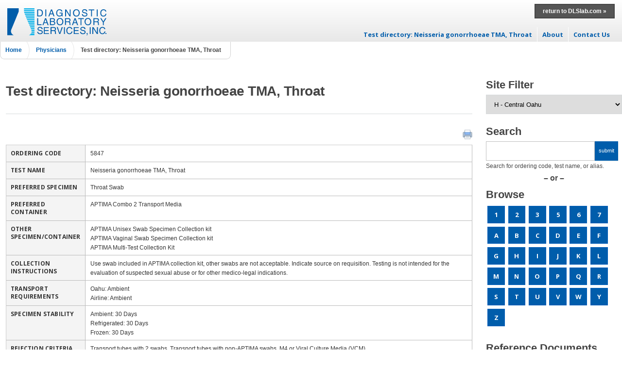

--- FILE ---
content_type: text/html; charset=UTF-8
request_url: https://til.dlslab.com/physicians/test-directory-view-test/?test=58479
body_size: 10104
content:

<!DOCTYPE html>
<html lang="en-US">

<head>
   <!-- Character Set -->
   <meta charset="UTF-8" />

   <!-- Viewport Configuration -->
   <meta name="viewport" content="width=device-width, initial-scale=1">

   <!-- Dynamic Page Title -->
   <title>Test directory: view test | DLS Test Directory</title>
   
   <!-- Google Site Verification -->
   <meta name="google-site-verification" content="fZNxHDgEchMKbwyhFSA2s-Wl3FCQjOBehIpBVuP0JW0" />

   <!-- XFN Profile Link -->
   <link rel="profile" href="https://gmpg.org/xfn/11" />

   <!-- Pingback URL for Core -->
   <link rel="pingback" href="https://til.dlslab.com/xmlrpc.php" />

   <!-- HTML5 Support for Old IE -->
   <!--[if lt IE 9]>
   <script src="https://til.dlslab.com/wp-content/themes/dlslab/js/html5.js" type="text/javascript"></script>
   <![endif]-->

   <!-- Core Scripts and Styles -->
   <meta name='robots' content='max-image-preview:large' />
	<style>img:is([sizes="auto" i], [sizes^="auto," i]) { contain-intrinsic-size: 3000px 1500px }</style>
	<link rel='dns-prefetch' href='//fonts.googleapis.com' />
<link rel="alternate" type="application/rss+xml" title="DLS Test Directory &raquo; Feed" href="https://til.dlslab.com/feed/" />
<script type="text/javascript">
/* <![CDATA[ */
window._wpemojiSettings = {"baseUrl":"https:\/\/s.w.org\/images\/core\/emoji\/16.0.1\/72x72\/","ext":".png","svgUrl":"https:\/\/s.w.org\/images\/core\/emoji\/16.0.1\/svg\/","svgExt":".svg","source":{"concatemoji":"https:\/\/til.dlslab.com\/wp-includes\/js\/wp-emoji-release.min.js?ver=6.8.3"}};
/*! This file is auto-generated */
!function(s,n){var o,i,e;function c(e){try{var t={supportTests:e,timestamp:(new Date).valueOf()};sessionStorage.setItem(o,JSON.stringify(t))}catch(e){}}function p(e,t,n){e.clearRect(0,0,e.canvas.width,e.canvas.height),e.fillText(t,0,0);var t=new Uint32Array(e.getImageData(0,0,e.canvas.width,e.canvas.height).data),a=(e.clearRect(0,0,e.canvas.width,e.canvas.height),e.fillText(n,0,0),new Uint32Array(e.getImageData(0,0,e.canvas.width,e.canvas.height).data));return t.every(function(e,t){return e===a[t]})}function u(e,t){e.clearRect(0,0,e.canvas.width,e.canvas.height),e.fillText(t,0,0);for(var n=e.getImageData(16,16,1,1),a=0;a<n.data.length;a++)if(0!==n.data[a])return!1;return!0}function f(e,t,n,a){switch(t){case"flag":return n(e,"\ud83c\udff3\ufe0f\u200d\u26a7\ufe0f","\ud83c\udff3\ufe0f\u200b\u26a7\ufe0f")?!1:!n(e,"\ud83c\udde8\ud83c\uddf6","\ud83c\udde8\u200b\ud83c\uddf6")&&!n(e,"\ud83c\udff4\udb40\udc67\udb40\udc62\udb40\udc65\udb40\udc6e\udb40\udc67\udb40\udc7f","\ud83c\udff4\u200b\udb40\udc67\u200b\udb40\udc62\u200b\udb40\udc65\u200b\udb40\udc6e\u200b\udb40\udc67\u200b\udb40\udc7f");case"emoji":return!a(e,"\ud83e\udedf")}return!1}function g(e,t,n,a){var r="undefined"!=typeof WorkerGlobalScope&&self instanceof WorkerGlobalScope?new OffscreenCanvas(300,150):s.createElement("canvas"),o=r.getContext("2d",{willReadFrequently:!0}),i=(o.textBaseline="top",o.font="600 32px Arial",{});return e.forEach(function(e){i[e]=t(o,e,n,a)}),i}function t(e){var t=s.createElement("script");t.src=e,t.defer=!0,s.head.appendChild(t)}"undefined"!=typeof Promise&&(o="wpEmojiSettingsSupports",i=["flag","emoji"],n.supports={everything:!0,everythingExceptFlag:!0},e=new Promise(function(e){s.addEventListener("DOMContentLoaded",e,{once:!0})}),new Promise(function(t){var n=function(){try{var e=JSON.parse(sessionStorage.getItem(o));if("object"==typeof e&&"number"==typeof e.timestamp&&(new Date).valueOf()<e.timestamp+604800&&"object"==typeof e.supportTests)return e.supportTests}catch(e){}return null}();if(!n){if("undefined"!=typeof Worker&&"undefined"!=typeof OffscreenCanvas&&"undefined"!=typeof URL&&URL.createObjectURL&&"undefined"!=typeof Blob)try{var e="postMessage("+g.toString()+"("+[JSON.stringify(i),f.toString(),p.toString(),u.toString()].join(",")+"));",a=new Blob([e],{type:"text/javascript"}),r=new Worker(URL.createObjectURL(a),{name:"wpTestEmojiSupports"});return void(r.onmessage=function(e){c(n=e.data),r.terminate(),t(n)})}catch(e){}c(n=g(i,f,p,u))}t(n)}).then(function(e){for(var t in e)n.supports[t]=e[t],n.supports.everything=n.supports.everything&&n.supports[t],"flag"!==t&&(n.supports.everythingExceptFlag=n.supports.everythingExceptFlag&&n.supports[t]);n.supports.everythingExceptFlag=n.supports.everythingExceptFlag&&!n.supports.flag,n.DOMReady=!1,n.readyCallback=function(){n.DOMReady=!0}}).then(function(){return e}).then(function(){var e;n.supports.everything||(n.readyCallback(),(e=n.source||{}).concatemoji?t(e.concatemoji):e.wpemoji&&e.twemoji&&(t(e.twemoji),t(e.wpemoji)))}))}((window,document),window._wpemojiSettings);
/* ]]> */
</script>
<style id='wp-emoji-styles-inline-css' type='text/css'>

	img.wp-smiley, img.emoji {
		display: inline !important;
		border: none !important;
		box-shadow: none !important;
		height: 1em !important;
		width: 1em !important;
		margin: 0 0.07em !important;
		vertical-align: -0.1em !important;
		background: none !important;
		padding: 0 !important;
	}
</style>
<link rel='stylesheet' id='wp-block-library-css' href='https://til.dlslab.com/wp-includes/css/dist/block-library/style.min.css?ver=6.8.3' type='text/css' media='all' />
<style id='classic-theme-styles-inline-css' type='text/css'>
/*! This file is auto-generated */
.wp-block-button__link{color:#fff;background-color:#32373c;border-radius:9999px;box-shadow:none;text-decoration:none;padding:calc(.667em + 2px) calc(1.333em + 2px);font-size:1.125em}.wp-block-file__button{background:#32373c;color:#fff;text-decoration:none}
</style>
<style id='global-styles-inline-css' type='text/css'>
:root{--wp--preset--aspect-ratio--square: 1;--wp--preset--aspect-ratio--4-3: 4/3;--wp--preset--aspect-ratio--3-4: 3/4;--wp--preset--aspect-ratio--3-2: 3/2;--wp--preset--aspect-ratio--2-3: 2/3;--wp--preset--aspect-ratio--16-9: 16/9;--wp--preset--aspect-ratio--9-16: 9/16;--wp--preset--color--black: #000000;--wp--preset--color--cyan-bluish-gray: #abb8c3;--wp--preset--color--white: #ffffff;--wp--preset--color--pale-pink: #f78da7;--wp--preset--color--vivid-red: #cf2e2e;--wp--preset--color--luminous-vivid-orange: #ff6900;--wp--preset--color--luminous-vivid-amber: #fcb900;--wp--preset--color--light-green-cyan: #7bdcb5;--wp--preset--color--vivid-green-cyan: #00d084;--wp--preset--color--pale-cyan-blue: #8ed1fc;--wp--preset--color--vivid-cyan-blue: #0693e3;--wp--preset--color--vivid-purple: #9b51e0;--wp--preset--gradient--vivid-cyan-blue-to-vivid-purple: linear-gradient(135deg,rgba(6,147,227,1) 0%,rgb(155,81,224) 100%);--wp--preset--gradient--light-green-cyan-to-vivid-green-cyan: linear-gradient(135deg,rgb(122,220,180) 0%,rgb(0,208,130) 100%);--wp--preset--gradient--luminous-vivid-amber-to-luminous-vivid-orange: linear-gradient(135deg,rgba(252,185,0,1) 0%,rgba(255,105,0,1) 100%);--wp--preset--gradient--luminous-vivid-orange-to-vivid-red: linear-gradient(135deg,rgba(255,105,0,1) 0%,rgb(207,46,46) 100%);--wp--preset--gradient--very-light-gray-to-cyan-bluish-gray: linear-gradient(135deg,rgb(238,238,238) 0%,rgb(169,184,195) 100%);--wp--preset--gradient--cool-to-warm-spectrum: linear-gradient(135deg,rgb(74,234,220) 0%,rgb(151,120,209) 20%,rgb(207,42,186) 40%,rgb(238,44,130) 60%,rgb(251,105,98) 80%,rgb(254,248,76) 100%);--wp--preset--gradient--blush-light-purple: linear-gradient(135deg,rgb(255,206,236) 0%,rgb(152,150,240) 100%);--wp--preset--gradient--blush-bordeaux: linear-gradient(135deg,rgb(254,205,165) 0%,rgb(254,45,45) 50%,rgb(107,0,62) 100%);--wp--preset--gradient--luminous-dusk: linear-gradient(135deg,rgb(255,203,112) 0%,rgb(199,81,192) 50%,rgb(65,88,208) 100%);--wp--preset--gradient--pale-ocean: linear-gradient(135deg,rgb(255,245,203) 0%,rgb(182,227,212) 50%,rgb(51,167,181) 100%);--wp--preset--gradient--electric-grass: linear-gradient(135deg,rgb(202,248,128) 0%,rgb(113,206,126) 100%);--wp--preset--gradient--midnight: linear-gradient(135deg,rgb(2,3,129) 0%,rgb(40,116,252) 100%);--wp--preset--font-size--small: 13px;--wp--preset--font-size--medium: 20px;--wp--preset--font-size--large: 36px;--wp--preset--font-size--x-large: 42px;--wp--preset--spacing--20: 0.44rem;--wp--preset--spacing--30: 0.67rem;--wp--preset--spacing--40: 1rem;--wp--preset--spacing--50: 1.5rem;--wp--preset--spacing--60: 2.25rem;--wp--preset--spacing--70: 3.38rem;--wp--preset--spacing--80: 5.06rem;--wp--preset--shadow--natural: 6px 6px 9px rgba(0, 0, 0, 0.2);--wp--preset--shadow--deep: 12px 12px 50px rgba(0, 0, 0, 0.4);--wp--preset--shadow--sharp: 6px 6px 0px rgba(0, 0, 0, 0.2);--wp--preset--shadow--outlined: 6px 6px 0px -3px rgba(255, 255, 255, 1), 6px 6px rgba(0, 0, 0, 1);--wp--preset--shadow--crisp: 6px 6px 0px rgba(0, 0, 0, 1);}:where(.is-layout-flex){gap: 0.5em;}:where(.is-layout-grid){gap: 0.5em;}body .is-layout-flex{display: flex;}.is-layout-flex{flex-wrap: wrap;align-items: center;}.is-layout-flex > :is(*, div){margin: 0;}body .is-layout-grid{display: grid;}.is-layout-grid > :is(*, div){margin: 0;}:where(.wp-block-columns.is-layout-flex){gap: 2em;}:where(.wp-block-columns.is-layout-grid){gap: 2em;}:where(.wp-block-post-template.is-layout-flex){gap: 1.25em;}:where(.wp-block-post-template.is-layout-grid){gap: 1.25em;}.has-black-color{color: var(--wp--preset--color--black) !important;}.has-cyan-bluish-gray-color{color: var(--wp--preset--color--cyan-bluish-gray) !important;}.has-white-color{color: var(--wp--preset--color--white) !important;}.has-pale-pink-color{color: var(--wp--preset--color--pale-pink) !important;}.has-vivid-red-color{color: var(--wp--preset--color--vivid-red) !important;}.has-luminous-vivid-orange-color{color: var(--wp--preset--color--luminous-vivid-orange) !important;}.has-luminous-vivid-amber-color{color: var(--wp--preset--color--luminous-vivid-amber) !important;}.has-light-green-cyan-color{color: var(--wp--preset--color--light-green-cyan) !important;}.has-vivid-green-cyan-color{color: var(--wp--preset--color--vivid-green-cyan) !important;}.has-pale-cyan-blue-color{color: var(--wp--preset--color--pale-cyan-blue) !important;}.has-vivid-cyan-blue-color{color: var(--wp--preset--color--vivid-cyan-blue) !important;}.has-vivid-purple-color{color: var(--wp--preset--color--vivid-purple) !important;}.has-black-background-color{background-color: var(--wp--preset--color--black) !important;}.has-cyan-bluish-gray-background-color{background-color: var(--wp--preset--color--cyan-bluish-gray) !important;}.has-white-background-color{background-color: var(--wp--preset--color--white) !important;}.has-pale-pink-background-color{background-color: var(--wp--preset--color--pale-pink) !important;}.has-vivid-red-background-color{background-color: var(--wp--preset--color--vivid-red) !important;}.has-luminous-vivid-orange-background-color{background-color: var(--wp--preset--color--luminous-vivid-orange) !important;}.has-luminous-vivid-amber-background-color{background-color: var(--wp--preset--color--luminous-vivid-amber) !important;}.has-light-green-cyan-background-color{background-color: var(--wp--preset--color--light-green-cyan) !important;}.has-vivid-green-cyan-background-color{background-color: var(--wp--preset--color--vivid-green-cyan) !important;}.has-pale-cyan-blue-background-color{background-color: var(--wp--preset--color--pale-cyan-blue) !important;}.has-vivid-cyan-blue-background-color{background-color: var(--wp--preset--color--vivid-cyan-blue) !important;}.has-vivid-purple-background-color{background-color: var(--wp--preset--color--vivid-purple) !important;}.has-black-border-color{border-color: var(--wp--preset--color--black) !important;}.has-cyan-bluish-gray-border-color{border-color: var(--wp--preset--color--cyan-bluish-gray) !important;}.has-white-border-color{border-color: var(--wp--preset--color--white) !important;}.has-pale-pink-border-color{border-color: var(--wp--preset--color--pale-pink) !important;}.has-vivid-red-border-color{border-color: var(--wp--preset--color--vivid-red) !important;}.has-luminous-vivid-orange-border-color{border-color: var(--wp--preset--color--luminous-vivid-orange) !important;}.has-luminous-vivid-amber-border-color{border-color: var(--wp--preset--color--luminous-vivid-amber) !important;}.has-light-green-cyan-border-color{border-color: var(--wp--preset--color--light-green-cyan) !important;}.has-vivid-green-cyan-border-color{border-color: var(--wp--preset--color--vivid-green-cyan) !important;}.has-pale-cyan-blue-border-color{border-color: var(--wp--preset--color--pale-cyan-blue) !important;}.has-vivid-cyan-blue-border-color{border-color: var(--wp--preset--color--vivid-cyan-blue) !important;}.has-vivid-purple-border-color{border-color: var(--wp--preset--color--vivid-purple) !important;}.has-vivid-cyan-blue-to-vivid-purple-gradient-background{background: var(--wp--preset--gradient--vivid-cyan-blue-to-vivid-purple) !important;}.has-light-green-cyan-to-vivid-green-cyan-gradient-background{background: var(--wp--preset--gradient--light-green-cyan-to-vivid-green-cyan) !important;}.has-luminous-vivid-amber-to-luminous-vivid-orange-gradient-background{background: var(--wp--preset--gradient--luminous-vivid-amber-to-luminous-vivid-orange) !important;}.has-luminous-vivid-orange-to-vivid-red-gradient-background{background: var(--wp--preset--gradient--luminous-vivid-orange-to-vivid-red) !important;}.has-very-light-gray-to-cyan-bluish-gray-gradient-background{background: var(--wp--preset--gradient--very-light-gray-to-cyan-bluish-gray) !important;}.has-cool-to-warm-spectrum-gradient-background{background: var(--wp--preset--gradient--cool-to-warm-spectrum) !important;}.has-blush-light-purple-gradient-background{background: var(--wp--preset--gradient--blush-light-purple) !important;}.has-blush-bordeaux-gradient-background{background: var(--wp--preset--gradient--blush-bordeaux) !important;}.has-luminous-dusk-gradient-background{background: var(--wp--preset--gradient--luminous-dusk) !important;}.has-pale-ocean-gradient-background{background: var(--wp--preset--gradient--pale-ocean) !important;}.has-electric-grass-gradient-background{background: var(--wp--preset--gradient--electric-grass) !important;}.has-midnight-gradient-background{background: var(--wp--preset--gradient--midnight) !important;}.has-small-font-size{font-size: var(--wp--preset--font-size--small) !important;}.has-medium-font-size{font-size: var(--wp--preset--font-size--medium) !important;}.has-large-font-size{font-size: var(--wp--preset--font-size--large) !important;}.has-x-large-font-size{font-size: var(--wp--preset--font-size--x-large) !important;}
:where(.wp-block-post-template.is-layout-flex){gap: 1.25em;}:where(.wp-block-post-template.is-layout-grid){gap: 1.25em;}
:where(.wp-block-columns.is-layout-flex){gap: 2em;}:where(.wp-block-columns.is-layout-grid){gap: 2em;}
:root :where(.wp-block-pullquote){font-size: 1.5em;line-height: 1.6;}
</style>
<link rel='stylesheet' id='twentytwelve-fonts-css' href='https://fonts.googleapis.com/css?family=Open+Sans:400italic,700italic,400,700&#038;subset=latin,latin-ext' type='text/css' media='all' />
<link rel='stylesheet' id='twentytwelve-style-css' href='https://til.dlslab.com/wp-content/themes/dlslab/style.css?ver=1.0.5' type='text/css' media='all' />
<script type="text/javascript" src="https://til.dlslab.com/wp-includes/js/jquery/jquery.min.js?ver=3.7.1" id="jquery-core-js"></script>
<script type="text/javascript" src="https://til.dlslab.com/wp-includes/js/jquery/jquery-migrate.min.js?ver=3.4.1" id="jquery-migrate-js"></script>
<script type="text/javascript" id="to-top-js-extra">
/* <![CDATA[ */
var to_top_options = {"scroll_offset":"100","icon_opacity":"50","style":"genericon-icon","icon_type":"dashicons-arrow-up-alt","icon_color":"#ffffff","icon_bg_color":"#005daa","icon_size":"32","border_radius":"50","image":"https:\/\/til.dlslab.com\/wp-content\/plugins\/to-top\/admin\/images\/default.png","image_width":"65","image_alt":"","location":"bottom-right","margin_x":"30","margin_y":"20","show_on_admin":"0","enable_autohide":"1","autohide_time":"30","enable_hide_small_device":"1","small_device_max_width":"640","reset":"0"};
/* ]]> */
</script>
<script async type="text/javascript" src="https://til.dlslab.com/wp-content/plugins/to-top/public/js/to-top-public.js?ver=2.5.5" id="to-top-js"></script>
<link rel="EditURI" type="application/rsd+xml" title="RSD" href="https://til.dlslab.com/xmlrpc.php?rsd" />
<link rel="canonical" href="https://til.dlslab.com/physicians/test-directory-view-test/" />
<link rel='shortlink' href='https://til.dlslab.com/?p=202671' />
<link rel="alternate" title="oEmbed (JSON)" type="application/json+oembed" href="https://til.dlslab.com/wp-json/oembed/1.0/embed?url=https%3A%2F%2Ftil.dlslab.com%2Fphysicians%2Ftest-directory-view-test%2F" />
<link rel="alternate" title="oEmbed (XML)" type="text/xml+oembed" href="https://til.dlslab.com/wp-json/oembed/1.0/embed?url=https%3A%2F%2Ftil.dlslab.com%2Fphysicians%2Ftest-directory-view-test%2F&#038;format=xml" />
<link rel="apple-touch-icon" sizes="180x180" href="/wp-content/uploads/fbrfg/apple-touch-icon.png">
<link rel="icon" type="image/png" sizes="32x32" href="/wp-content/uploads/fbrfg/favicon-32x32.png">
<link rel="icon" type="image/png" sizes="16x16" href="/wp-content/uploads/fbrfg/favicon-16x16.png">
<link rel="manifest" href="/wp-content/uploads/fbrfg/manifest.json">
<link rel="mask-icon" href="/wp-content/uploads/fbrfg/safari-pinned-tab.svg" color="#5bbad5">
<link rel="shortcut icon" href="/wp-content/uploads/fbrfg/favicon.ico">
<meta name="msapplication-config" content="/wp-content/uploads/fbrfg/browserconfig.xml">
<meta name="theme-color" content="#ffffff">	<style type="text/css">
			.site-title a,
		.site-description {
			color: #444444 !important;
		}
		</style>
	<link rel="icon" href="https://til.dlslab.com/wp-content/uploads/2018/01/cropped-dls-logo-icon-sq-512-32x32.png" sizes="32x32" />
<link rel="icon" href="https://til.dlslab.com/wp-content/uploads/2018/01/cropped-dls-logo-icon-sq-512-192x192.png" sizes="192x192" />
<link rel="apple-touch-icon" href="https://til.dlslab.com/wp-content/uploads/2018/01/cropped-dls-logo-icon-sq-512-180x180.png" />
<meta name="msapplication-TileImage" content="https://til.dlslab.com/wp-content/uploads/2018/01/cropped-dls-logo-icon-sq-512-270x270.png" />
<!-- To Top Custom CSS --><style type='text/css'>#to_top_scrollup {background-color: #005daa;-webkit-border-radius: 50%; -moz-border-radius: 50%; border-radius: 50%;right:30px;bottom:20px;}</style>
   <!-- Freshpaint External Script -->
   <script src="https://freshpaint-cdn.com/js/6a440a5f-265b-420e-a4a8-e6fa03ee2c2b/freshpaint.js"></script>
   <!-- Freshpaint JS -->
   <script type="text/javascript">
    (function(){function p(r,e){(e==null||e>r.length)&&(e=r.length);for(var t=0,a=new Array(e);t<e;t++)a[t]=r[t];return a}function v(r){if(Array.isArray(r))return p(r)}function h(r){if(typeof Symbol!="undefined"&&r[Symbol.iterator]!=null||r["@@iterator"]!=null)return Array.from(r)}function A(){throw new TypeError("Invalid attempt to spread non-iterable instance.\nIn order to be iterable, non-array objects must have a [Symbol.iterator]() method.")}function I(r,e){if(r){if(typeof r=="string")return p(r,e);var t=Object.prototype.toString.call(r).slice(8,-1);if(t==="Object"&&r.constructor&&(t=r.constructor.name),t==="Map"||t==="Set")return Array.from(t);if(t==="Arguments"||/^(?:Ui|I)nt(?:8|16|32)(?:Clamped)?Array$/.test(t))return p(r,e)}}function y(r){return v(r)||h(r)||I(r)||A()}var E=function(r,e){if(!e.__SV){try{var t,a,m=window.location,c=m.hash,x=function(n,o){return t=n.match(new RegExp(o+"=([^&]*)")),t?t[1]:null};c&&x(c,"fpState")&&(a=JSON.parse(decodeURIComponent(x(c,"fpState"))),a.action==="fpeditor"&&(window.sessionStorage.setItem("_fpcehash",c),history.replaceState(a.desiredHash||"",r.title,m.pathname+m.search)))}catch(S){}e.__loaded=!1,e.config=!1,e.__SV=2,window.freshpaint=new Proxy(e,{get:function(n,o){return n[o]!==void 0?n[o]:o==="init"?function(l,u,i){var _,d;(_=n)[d="_i"]||(_[d]=[]),n._i.push([l,u||{},i||"freshpaint"])}:function(){for(var l=arguments.length,u=new Array(l),i=0;i<l;i++)u[i]=arguments[i];var _=[o].concat(y(u));return n.push(_),new Proxy(_,{get:function(f,w){return f[w]?f[w]:function(){for(var b=arguments.length,g=new Array(b),s=0;s<b;s++)g[s]=arguments[s];f.length=0,f.push([o].concat(y(u))),f.push([w].concat(y(g)))}}})}}})}};E(document,window.freshpaint||[]);})();
    freshpaint.init("6a440a5f-265b-420e-a4a8-e6fa03ee2c2b");
    freshpaint.page();
</script>
</head>

<div id="scroll-to-top">
<body data-rsssl=1 class="custom-font-enabled single-author">
	<div id="page" class="hfeed">
		<div id="header-container" class="container">
			<header id="masthead" class="site-header row" role="banner">
<div id="search"><div class="nav-top"><ul id="menu-top" class="menu"><li id="menu-item-203014" class="menu-item menu-item-type-custom menu-item-object-custom menu-item-203014"><a href="https://dlslab.com">return to DLSlab.com »</a></li></ul></div></div>
				<div class="logo-area">
					<div id="logo">
						<a href="https://til.dlslab.com/" title="DLS Test Directory" rel="home">
							<img alt="Diagnostic Laboratory Services, Inc." src="https://til.dlslab.com/logos/diagnostic-labs-logo.svg"></a>
					</div> <!-- #logo -->
				</div><!-- END logo-area -->
				<nav id="site-navigation" class="main-navigation" role="navigation">
					<h3 class="menu-toggle">Menu<i class="z-icon-menu7"></i></h3>
					<div class="skip-link assistive-text"><a href="#content" title="Skip to content">Skip to content</a></div>
					<div class="nav-menu"><ul id="menu-main" class="menu"><li id="menu-item-202946" class="menu-item menu-item-type-custom menu-item-object-custom menu-item-home menu-item-202946"><a href="https://til.dlslab.com">Test directory: Neisseria gonorrhoeae TMA, Throat</a></li>
<li id="menu-item-203007" class="menu-item menu-item-type-post_type menu-item-object-page menu-item-203007"><a href="https://til.dlslab.com/about-test-directory/">About</a></li>
<li id="menu-item-202892" class="menu-item menu-item-type-custom menu-item-object-custom menu-item-202892"><a target="_blank" rel="noopener noreferrer" href="https://dlslab.com/about-dls/contact-us/">Contact Us</a></li>
</ul></div>				</nav><!-- #site-navigation -->
								<div class="cb"></div>
			</header><!-- #masthead -->
			<div id="breadcrumbs" class="row">
				<div id="breadcrumbs" class="row">
							<div id="crumbs"><ol><li><a href="https://til.dlslab.com" alt="home link">Home</a>  </li><li><a href="https://dlslab.com/physicians/" alt="post title">Physicians</a></li>  <li><span class="current">Test directory: Neisseria gonorrhoeae TMA, Throat</span></li></ol></div>								</div>
		</div><!-- #header-container -->
		<div id="main-container" class="container">
		<div class="z-public-notice-container">
		<div class="z-public-notice-header-area">
		<div class="z-public-notice-text">
									</div><!-- END  z-public-notice-container-->
			</div><!-- END  z-public-notice-header-area-->
			</div><!-- END  z-public-notice-text-->
			<div id="main" class="row">
	<div id="primary" class="site-content grid_8">
		<div id="content" role="main">

			
	<article id="post-202671" class="post-202671 page type-page status-publish hentry">
		<header class="entry-header">
			<h1 class="entry-title">Test directory: Neisseria gonorrhoeae TMA, Throat</h1>
								</header>

		<div class="entry-content">
			    <div id="print-test"><a href="javascript:window.print()" title="print this page">print test</a></div>
    <table id="test-info">
                <tr class="sid">
                        <th><span class="label">Ordering Code</span><span class="header-extra"></span></th>
            <td>5847</td>
          </tr>
                    <tr class="test_name">
                        <th><span class="label">Test Name</span><span class="header-extra"></span></th>
            <td>Neisseria gonorrhoeae TMA, Throat</td>
          </tr>
                    <tr class="pref_sp_type">
                        <th><span class="label">Preferred Specimen</span><span class="header-extra"></span></th>
            <td>Throat Swab</td>
          </tr>
                    <tr class="pref_sp_container">
                        <th><span class="label">Preferred Container</span><span class="header-extra"></span></th>
            <td>APTIMA Combo 2 Transport Media</td>
          </tr>
                    <tr class="other_specimen">
                        <th><span class="label">Other Specimen/Container</span><span class="header-extra"></span></th>
            <td>APTIMA Unisex Swab Specimen Collection kit<br />APTIMA Vaginal Swab Specimen Collection kit<br />APTIMA Multi-Test Collection Kit</td>
          </tr>
                    <tr class="spec_collection">
                        <th><span class="label">Collection Instructions</span><span class="header-extra"></span></th>
            <td>Use swab included in APTIMA collection kit, other swabs are not acceptable.  Indicate source on requisition.  Testing is not intended for the evaluation of suspected sexual abuse or for other medico-legal indications.</td>
          </tr>
                    <tr class="transport">
                        <th><span class="label">Transport Requirements</span><span class="header-extra"></span></th>
            <td>Oahu: Ambient<br /> Airline: Ambient</td>
          </tr>
                    <tr class="stability">
                        <th><span class="label">Specimen Stability</span><span class="header-extra"></span></th>
            <td>Ambient: 30 Days<br />Refrigerated: 30 Days<br />Frozen: 30 Days</td>
          </tr>
                    <tr class="hemolysis">
                        <th><span class="label">Rejection Criteria</span><span class="header-extra"></span></th>
            <td>Transport tubes with 2 swabs, Transport tubes with non-APTIMA swabs, M4 or Viral Culture Media (VCM)</td>
          </tr>
                    <tr class="stat_avail">
                        <th><span class="label">Avail. Stat</span><span class="header-extra"></span></th>
            <td>NO</td>
          </tr>
                    <tr class="tat">
                        <th><span class="label">Analytic Time</span><span class="header-extra"></span></th>
            <td>5 Days</td>
          </tr>
                    <tr class="methodology">
                        <th><span class="label">Methodology</span><span class="header-extra"></span></th>
            <td>Transcription-Mediated Amplification (TMA)</td>
          </tr>
                    <tr class="ref_test_name">
                        <th><span class="label">Reference Lab</span><span class="header-extra"><a id="reference-lab" title="Independent reference laboratory that DLS refers samples to">&nbsp;</a></span></th>
            <td>Quest Diagnostics Infectious Disease</td>
          </tr>
              </table>

    <div id="refrange-info-all">    <h2>Reference range(s)</h2>
    <div class="reference-ranges">
      <div class="refrange-valid-date print-only">The reference ranges listed below are valid on this date of January 17, 2026.</div>
      <table>
        <thead>
                    <th><span class="label">Component</span></th>
                    <th><span class="label">Age</span></th>
                    <th><span class="label">Male Norm</span></th>
                    <th><span class="label">Male Critical Low</span></th>
                    <th><span class="label">Male Critical High</span></th>
                    <th><span class="label">Female Norm</span></th>
                    <th><span class="label">Female Critical High</span></th>
                    <th><span class="label">Female Critical Low</span></th>
                    <th><span class="label">Units</span></th>
                    <th><span class="label">Add'l info</span></th>
                  </thead><tbody>
                        <tr class="row-1 test-group-1 age-group-all">
                                  <td class="test_name">Neisseria gonorrhoeae TMA, Throat</td>
                                    <td class="age"><span class="age-desig">ALL</span></td>
                                    <td class="male_norm"></td>
                                    <td class="male_crit_l"></td>
                                    <td class="male_crit_h"></td>
                                    <td class="female_norm"></td>
                                    <td class="female_crit_h"></td>
                                    <td class="female_crit_l"></td>
                                    <td class="units"></td>
                                    <td class="notes">See report.</td>
                                </tr>
                      </tbody></table></div><!-- /.reference-ranges -->
    </div>
					</div><!-- .entry-content -->
		<footer class="entry-meta">
					</footer><!-- .entry-meta -->
	</article><!-- #post -->

		</div><!-- #content -->
	</div><!-- #primary -->


			<div id="secondary" class="widget-area grid_4" role="complementary">
			<aside id="black-studio-tinymce-7" class="widget widget_black_studio_tinymce"><div class="textwidget">  <div id="til-filter">
    <h2 class="block-header">Site Filter</h2><form action = "https://til.dlslab.com/physicians/test-directory-view-test/" method = "post" >      <div class="form-item form-type-select form-site-filter">
        <select name="site_filter" id="edit-site-filter-select"><option value="H" selected = "selected">H - Central Oahu</option><option value="G">G - Guam</option><option value="M">M - Molokai</option><option value="N">N - North Hawaii</option><option value="Q">Q - Queens Medical Center</option><option value="O">O - Queen's Central Oahu</option><option value="W">W - West Oahu</option><option value="V">V - WCCHC</option><option value="KC">KC - Kona</option><option value="KO">KO - Kohala</option><option value="KM">KM - Samuel Mahelona Memorial Hospital</option><option value="KV">KV - Kauai Veterans Memorial Hospital</option>        </select>
      </div>
      <div class="form-item form-type-submit"><input type="submit" id="site-filter-submit" value="submit" /></div>
    </form>
  </div>
            <div id = "til-search">
    <h2 class = "block-header">Search</h2>
<form action = "//til.dlslab.com/physicians/test-directory-search-results/" method = "post" id="til-search-form">
    <div class = "form-item form-type-textfield form-item-til-search">
    <input type = "text" id = "edit-til-search" name = "til_search" value = "" maxlength = "128" class = "form-text">
    </div>
    <input type="hidden" value="H" name="site_filter" id="edit-site-filter-search">
    <div class = "form-item form-type-submit"><input type = "submit" id = "til-search-submit" value="submit" /></div>
            <div class="search-description">Search for ordering code, test name, or alias.</div>
    </form>
    </div><br>
<center><h4>– or –</h4></center>
<div id="til-browse-alpha"><h2>Browse</h2><ul id="til-alpha-list"><li><a href="/til.dlslab.com/physicians/test-directory-alpha/?letter=1&amp;site_filter=H">1</a></li><li><a href="/til.dlslab.com/physicians/test-directory-alpha/?letter=2&amp;site_filter=H">2</a></li><li><a href="/til.dlslab.com/physicians/test-directory-alpha/?letter=3&amp;site_filter=H">3</a></li><li><a href="/til.dlslab.com/physicians/test-directory-alpha/?letter=5&amp;site_filter=H">5</a></li><li><a href="/til.dlslab.com/physicians/test-directory-alpha/?letter=6&amp;site_filter=H">6</a></li><li><a href="/til.dlslab.com/physicians/test-directory-alpha/?letter=7&amp;site_filter=H">7</a></li><li><a href="/til.dlslab.com/physicians/test-directory-alpha/?letter=A&amp;site_filter=H">A</a></li><li><a href="/til.dlslab.com/physicians/test-directory-alpha/?letter=B&amp;site_filter=H">B</a></li><li><a href="/til.dlslab.com/physicians/test-directory-alpha/?letter=C&amp;site_filter=H">C</a></li><li><a href="/til.dlslab.com/physicians/test-directory-alpha/?letter=D&amp;site_filter=H">D</a></li><li><a href="/til.dlslab.com/physicians/test-directory-alpha/?letter=E&amp;site_filter=H">E</a></li><li><a href="/til.dlslab.com/physicians/test-directory-alpha/?letter=F&amp;site_filter=H">F</a></li><li><a href="/til.dlslab.com/physicians/test-directory-alpha/?letter=G&amp;site_filter=H">G</a></li><li><a href="/til.dlslab.com/physicians/test-directory-alpha/?letter=H&amp;site_filter=H">H</a></li><li><a href="/til.dlslab.com/physicians/test-directory-alpha/?letter=I&amp;site_filter=H">I</a></li><li><a href="/til.dlslab.com/physicians/test-directory-alpha/?letter=J&amp;site_filter=H">J</a></li><li><a href="/til.dlslab.com/physicians/test-directory-alpha/?letter=K&amp;site_filter=H">K</a></li><li><a href="/til.dlslab.com/physicians/test-directory-alpha/?letter=L&amp;site_filter=H">L</a></li><li><a href="/til.dlslab.com/physicians/test-directory-alpha/?letter=M&amp;site_filter=H">M</a></li><li><a href="/til.dlslab.com/physicians/test-directory-alpha/?letter=N&amp;site_filter=H">N</a></li><li><a href="/til.dlslab.com/physicians/test-directory-alpha/?letter=O&amp;site_filter=H">O</a></li><li><a href="/til.dlslab.com/physicians/test-directory-alpha/?letter=P&amp;site_filter=H">P</a></li><li><a href="/til.dlslab.com/physicians/test-directory-alpha/?letter=Q&amp;site_filter=H">Q</a></li><li><a href="/til.dlslab.com/physicians/test-directory-alpha/?letter=R&amp;site_filter=H">R</a></li><li><a href="/til.dlslab.com/physicians/test-directory-alpha/?letter=S&amp;site_filter=H">S</a></li><li><a href="/til.dlslab.com/physicians/test-directory-alpha/?letter=T&amp;site_filter=H">T</a></li><li><a href="/til.dlslab.com/physicians/test-directory-alpha/?letter=U&amp;site_filter=H">U</a></li><li><a href="/til.dlslab.com/physicians/test-directory-alpha/?letter=V&amp;site_filter=H">V</a></li><li><a href="/til.dlslab.com/physicians/test-directory-alpha/?letter=W&amp;site_filter=H">W</a></li><li><a href="/til.dlslab.com/physicians/test-directory-alpha/?letter=Y&amp;site_filter=H">Y</a></li><li><a href="/til.dlslab.com/physicians/test-directory-alpha/?letter=Z&amp;site_filter=H">Z</a></li></ul></div></div></aside><aside id="black-studio-tinymce-8" class="widget widget_black_studio_tinymce"><div class="textwidget"><h6> &nbsp;</h6>
<h2>Reference Documents</h2>
<ul>
<li>
<h5><a href="https://til.dlslab.com/documents/dls-proper-submission.pdf" target="_blank" rel="noopener">Proper Submission Information</a></h5>
</li>
 	<li>
<h5><a href="https://til.dlslab.com/documents/dls-blood-coll-proc.pdf" target="_blank" rel="noopener">Blood Collection & Processing Information</a></h5>
</li>
 	<li>
<h5><a href="https://til.dlslab.com/documents/dls-stat-list.pdf" target="_blank" rel="noopener">DLS STAT List</a></h5>
</li>
</ul>

<hr /></div></aside>		</div><!-- #secondary -->
			<div class="cb"></div>
		</div><!-- #main .wrapper -->
	</div><!-- #main-container .container -->
	<div id="footer-container" class="container">
		<footer id="colophon" class="row" role="contentinfo">

						<div id="the-title">
				Test directory: Neisseria gonorrhoeae TMA, Throat			</div>
			
			<div id="quick-links">
				<h2>Diagnostic Laboratory Services Quick Links:</h2>
				<div id="quick-links-widgets">
								<aside id="nav_menu-2" class="widget col_3 column widget_nav_menu"><h3 class="widget-title">DLS Locations</h3><div class="menu-dls-locations-container"><ul id="menu-dls-locations" class="menu"><li id="menu-item-202897" class="menu-item menu-item-type-custom menu-item-object-custom menu-item-202897"><a href="https://dlslab.com/locations/oahu-locations/">Oahu</a></li>
<li id="menu-item-202898" class="menu-item menu-item-type-custom menu-item-object-custom menu-item-202898"><a href="https://dlslab.com/locations/big-island-locations/">Big Island</a></li>
<li id="menu-item-202899" class="menu-item menu-item-type-custom menu-item-object-custom menu-item-202899"><a href="https://dlslab.com/locations/kauai-locations/">Kauai</a></li>
<li id="menu-item-202900" class="menu-item menu-item-type-custom menu-item-object-custom menu-item-202900"><a href="https://dlslab.com/locations/maui-locations/">Maui</a></li>
<li id="menu-item-202901" class="menu-item menu-item-type-custom menu-item-object-custom menu-item-202901"><a href="https://dlslab.com/locations/molokai-locations/">Molokai</a></li>
<li id="menu-item-202902" class="menu-item menu-item-type-custom menu-item-object-custom menu-item-202902"><a href="https://dlslab.com/locations/guam-locations/">Guam</a></li>
<li id="menu-item-202903" class="menu-item menu-item-type-custom menu-item-object-custom menu-item-202903"><a href="https://dlslab.com/locations/saipan-locations/">Saipan</a></li>
</ul></div></aside><aside id="nav_menu-3" class="widget col_3 column widget_nav_menu"><h3 class="widget-title">For Patients</h3><div class="menu-for-patients-container"><ul id="menu-for-patients" class="menu"><li id="menu-item-1679" class="menu-item menu-item-type-custom menu-item-object-custom menu-item-1679"><a target="_blank" rel="noopener noreferrer" href="https://dls.luminatehealth.com/">Patient Results</a></li>
<li id="menu-item-202915" class="menu-item menu-item-type-custom menu-item-object-custom menu-item-202915"><a target="_blank" rel="noopener noreferrer" href="https://dlslab.com/patients/insurance-billing/">Insurance / Billing</a></li>
<li id="menu-item-202916" class="menu-item menu-item-type-custom menu-item-object-custom menu-item-202916"><a target="_blank" rel="noopener noreferrer" href="https://dlslab.com/services/toxicology/drug-testing/company-drug-testing/">Drug Testing</a></li>
<li id="menu-item-202917" class="menu-item menu-item-type-custom menu-item-object-custom menu-item-202917"><a target="_blank" rel="noopener noreferrer" href="https://dlslab.com/patients/notices/">Notices to Patients</a></li>
<li id="menu-item-202918" class="menu-item menu-item-type-custom menu-item-object-custom menu-item-202918"><a target="_blank" rel="noopener noreferrer" href="https://dlslab.com/patients/faqs/">FAQs</a></li>
</ul></div></aside><aside id="nav_menu-4" class="widget col_3 column widget_nav_menu"><h3 class="widget-title">For Physicians</h3><div class="menu-for-physicians-container"><ul id="menu-for-physicians" class="menu"><li id="menu-item-202909" class="menu-item menu-item-type-custom menu-item-object-custom menu-item-202909"><a target="_blank" rel="noopener noreferrer" href="https://dlslab.com/services/">Department &#038; Services</a></li>
<li id="menu-item-202910" class="menu-item menu-item-type-custom menu-item-object-custom menu-item-202910"><a target="_blank" rel="noopener noreferrer" href="https://dlslab.com/physicians/technical-bulletin/">Technical Bulletin</a></li>
<li id="menu-item-202911" class="menu-item menu-item-type-custom menu-item-object-custom menu-item-202911"><a target="_blank" rel="noopener noreferrer" href="https://dlslab.com/about-dls/licences-and-accreditations/">Compliance &#038; Regulations</a></li>
<li id="menu-item-202912" class="menu-item menu-item-type-custom menu-item-object-custom menu-item-202912"><a target="_blank" rel="noopener noreferrer" href="https://dlslab.com/physicians/physician-notice/">Notices to Physicians</a></li>
<li id="menu-item-202913" class="menu-item menu-item-type-custom menu-item-object-custom menu-item-202913"><a target="_blank" rel="noopener noreferrer" href="https://dlslab.com/about-dls/licences-and-accreditations/">Licenses and Accreditations</a></li>
<li id="menu-item-59927" class="menu-item menu-item-type-custom menu-item-object-custom menu-item-59927"><a target="_blank" rel="noopener noreferrer" href="https://www.icd10data.com/">ICD-10 Tool</a></li>
</ul></div></aside><aside id="nav_menu-5" class="widget col_3 column widget_nav_menu"><h3 class="widget-title">DLS Drug Test Locations</h3><div class="menu-dls-drug-test-locations-container"><ul id="menu-dls-drug-test-locations" class="menu"><li id="menu-item-202717" class="menu-item menu-item-type-custom menu-item-object-custom menu-item-202717"><a href="https://dlslab.com/services/toxicology/drug-screen-collection-site-list/">Oahu</a></li>
<li id="menu-item-202718" class="menu-item menu-item-type-custom menu-item-object-custom menu-item-202718"><a href="https://dlslab.com/services/toxicology/drug-screen-collection-site-list/">Big Island</a></li>
<li id="menu-item-202719" class="menu-item menu-item-type-custom menu-item-object-custom menu-item-202719"><a href="https://dlslab.com/services/toxicology/drug-screen-collection-site-list/">Kauai</a></li>
<li id="menu-item-202720" class="menu-item menu-item-type-custom menu-item-object-custom menu-item-202720"><a href="https://dlslab.com/services/toxicology/drug-screen-collection-site-list/">Maui</a></li>
<li id="menu-item-202721" class="menu-item menu-item-type-custom menu-item-object-custom menu-item-202721"><a href="https://dlslab.com/services/toxicology/drug-screen-collection-site-list/">Molokai</a></li>
</ul></div></aside>						<div class="cb"></div>
				</div>
			</div>
			<div class="cb"></div>
			<div class="nav-footer"><ul id="menu-footer" class="menu"><li id="menu-item-202722" class="menu-item menu-item-type-custom menu-item-object-custom menu-item-202722"><a href="https://dlslab.com/">Home</a></li>
<li id="menu-item-202931" class="menu-item menu-item-type-post_type menu-item-object-page menu-item-202931"><a target="_blank" rel="noopener noreferrer" href="https://dls.elaborders.com#new_tab">Get Lab Results</a></li>
<li id="menu-item-202724" class="menu-item menu-item-type-custom menu-item-object-custom menu-item-202724"><a target="_blank" rel="noopener noreferrer" href="https://dlslab.com/physicians/">Physicians</a></li>
<li id="menu-item-202725" class="menu-item menu-item-type-custom menu-item-object-custom menu-item-202725"><a target="_blank" rel="noopener noreferrer" href="https://dlslab.com/terms-of-use/">Terms of Use</a></li>
<li id="menu-item-202726" class="menu-item menu-item-type-custom menu-item-object-custom menu-item-202726"><a target="_blank" rel="noopener noreferrer" href="https://dlslab.com/privacy-policy/">Privacy Policy</a></li>
<li id="menu-item-202928" class="menu-item menu-item-type-post_type menu-item-object-page menu-item-202928"><a target="_blank" rel="noopener noreferrer" href="https://www.facebook.com/dlslab/#new_tab">DLS on Facebook</a></li>
<li id="menu-item-202927" class="menu-item menu-item-type-post_type menu-item-object-page menu-item-202927"><a target="_blank" rel="noopener noreferrer" href="https://www.linkedin.com/company/4556486/#new_tab">DLS on LinkedIN</a></li>
<li id="menu-item-202891" class="menu-item menu-item-type-post_type menu-item-object-page menu-item-202891"><a target="_blank" rel="noopener noreferrer" href="https://til.dlslab.com/sitemap.xml#new_tab">Sitemap</a></li>
<li id="menu-item-202727" class="menu-item menu-item-type-custom menu-item-object-custom menu-item-202727"><a target="_blank" rel="noopener noreferrer" href="https://dlslab.com/about-dls/contact-us/">Contact</a></li>
<li id="menu-item-202728" class="menu-item menu-item-type-custom menu-item-object-custom menu-item-202728"><a target="_blank" rel="noopener noreferrer" href="https://dlslab.com/patients/faqs/">FAQ</a></li>
</ul></div>			<div class="cb"></div>
			<div id="site-info">
				<span>Copyright &copy; 2026 Diagnostic Laboratory Services, Inc.</span> <span>All Rights Reserved.</span> <span> <a href="/sitemap.xml">XML Sitemap</a></span>
			</div><!-- .site-info -->
		</footer><!-- #colophon -->
		<div class="cb"></div>


<div id="z-footer-bottom-section"><div class="z-footer-bottom-outer"><div id="z-footer-logo"> <a href="#scroll-to-top"><noscript><img alt="Diagnostic Laboratory Services, Inc." src="https://dlslab.com/logos/diagnostic-labs-logo.svg"></noscript>
<img class=" ls-is-cached lazyloaded" alt="Diagnostic Laboratory Services, Inc." src="https://til.dlslab.com/logos/diagnostic-labs-logo.svg" data-src="https://til.dlslab.com/logos/diagnostic-labs-logo.svg"></a></div>
<div class="z-footer-bottom-inner"><div class="z-footer-bottom-widget-area"><div class="z-footer-bottom-widget"> <a href="tel:+18085895100" target="_blank" rel="noopener noreferrer"><div class="z-footer-ph-container"><h3>Call Main Line:</h3><h4>808-589-5100</h4></div></a><div id="z-footer-bottom-widget" class="widgets_on_page wop_tiny1  wop_small1  wop_medium1  wop_large1  wop_wide1"><ul><h2 class="widgettitle"></h2><ul class="aligncenter"></ul></ul></div></div></div></div>
	</div><!-- #footer-container .container -->
</div><!-- #page -->

<script type="speculationrules">
{"prefetch":[{"source":"document","where":{"and":[{"href_matches":"\/*"},{"not":{"href_matches":["\/wp-*.php","\/wp-admin\/*","\/wp-content\/uploads\/*","\/wp-content\/*","\/wp-content\/plugins\/*","\/wp-content\/themes\/dlslab\/*","\/*\\?(.+)"]}},{"not":{"selector_matches":"a[rel~=\"nofollow\"]"}},{"not":{"selector_matches":".no-prefetch, .no-prefetch a"}}]},"eagerness":"conservative"}]}
</script>
<span aria-hidden="true" id="to_top_scrollup" class="genericon genericon-next genericon-rotate-270"><span class="screen-reader-text">Scroll Up</span></span><link rel='stylesheet' id='dls-til-css-css' href='https://til.dlslab.com/wp-content/plugins/dls-til/theme/style.css?ver=1.0.4' type='text/css' media='all' />
<link rel='stylesheet' id='dls-til-css-print-css' href='https://til.dlslab.com/wp-content/plugins/dls-til/theme/print.css?ver=1.0.0' type='text/css' media='all' />
<script type="text/javascript" src="https://til.dlslab.com/wp-content/plugins/dls-til/theme/script.js?ver=1.0.0" id="dls-til-js-custom-js"></script>
<script type="text/javascript" src="https://til.dlslab.com/wp-content/plugins/dls-til/theme/navigation.js?ver=1.0.0" id="dls-js-mobile-nav-js"></script>
<script type="text/javascript" src="https://til.dlslab.com/wp-content/plugins/page-links-to/dist/new-tab.js?ver=3.3.7" id="page-links-to-js"></script>
<script type="text/javascript" src="https://til.dlslab.com/wp-content/themes/dlslab/js/jquery.js?ver=1.0" id="jquerys-js"></script>
</body>
</html>

--- FILE ---
content_type: text/css
request_url: https://til.dlslab.com/wp-content/themes/dlslab/style.css?ver=1.0.5
body_size: 32443
content:
/*
Theme Name: DLS Lab TIL 2025
Theme URI: https://dlslab.com
Author: Zack Anderson & The DLS IS Team
Author URI: https://til.dlslab.com
Description: Optimized Responsive Theme, a Twenty Twelve Child Theme.
Version: 2.0.6
License: GNU General Public License v2 or later
License URI: http://www.gnu.org/licenses/gpl-2.0.html
Tags: light, gray, white, one-column, two-columns, right-sidebar, flexible-width, custom-background, custom-header, custom-menu, editor-style, featured-images, flexible-header, full-width-template, microformats, post-formats, rtl-language-support, sticky-post, theme-options, translation-ready
Text Domain: twentytwelve

This theme, like WordPress, is licensed under the GPL.
Use it to make something cool, have fun, and share what you've learned with others.
*/

/****  Z-Compiled / Compressed STYLES for til.dlslab.com ---- Moved to full width with 1200px content ---- Last Edited on 4-25-2025  ---  START  ****/
/*Z-Compiled Styles TABLE of CONTENTS:
Z-HTML5 Reset - Normalize First :-D
CSS STYLE 00  Select Parts of Amazium 3.3
CSS STYLE 01  Alternate Captcha styles Spaceholder - TBA
CSS STYLE 02  custom icons compliled spaceholder
CSS STYLE 03  id='to-top-css' - deregistered at this time to reduce HTTP requests
CSS STYLE 04  Main Styles --- /dlslab/style.css
CSS STYLE 05  id='amazium-css'  deregistered, compressed and compiled
CSS STYLE 06  id='gca-column-styles-css' -- column shortcodes deregistered, compressed and compiled
CSS STYLE 07  TIL SPECIFIC BASE STYLES - optionally deregistered and compiled here
CSS STYLE 08  TIL SPECIFIC CUSTOM STYLES
CSS STYLE 09  Custom page section Styles & Test Directory Specific Theme Modifications
CSS STYLE 10  Z-Column Classes Shortcode Grid - Compressed
CSS STYLE 11  TBA ---- Z-CUSTOM STYLES TO COMPILE
CSS STYLE 12  Z-Responsive Mods / Media Queries
*************************************/

/* Z-HTML5 Reset
---------------------------------------------------------------------------------------------------- */
/* Baseline Normalize
--------------------------------------------- */
/* normalize.css v4.1.1 | MIT License | http://necolas.github.io/normalize.css/ */
html {
  font-family: sans-serif;
  -ms-text-size-adjust: 100%;
  -webkit-text-size-adjust: 100%;
}

body {
  margin: 0;
}

article,
aside,
details,
figcaption,
figure,
footer,
header,
main,
menu,
nav,
section,
summary {
  display: block;
}

audio,
canvas,
progress,
video {
  display: inline-block;
}

audio:not([controls]) {
  display: none;
  height: 0;
}

progress {
  vertical-align: baseline;
}

template,
[hidden] {
  display: none;
}

a {
  background-color: transparent;
  -webkit-text-decoration-skip: objects;
}

a:active,
a:hover {
  outline-width: 0;
}

abbr[title] {
  border-bottom: none;
  text-decoration: underline;
  text-decoration: underline dotted;
}

b,
strong {
  font-weight: inherit;
}

b,
strong {
  font-weight: bolder;
}

dfn {
  font-style: italic;
}

h1 {
  font-size: 2em;
  margin: 0.67em 0;
}

mark {
  background-color: #ff0;
  color: #000;
}

small {
  font-size: 80%;
}

sub,
sup {
  font-size: 75%;
  line-height: 0;
  position: relative;
  vertical-align: baseline;
}

sub {
  bottom: -0.25em;
}

sup {
  top: -0.5em;
}

img {
  border-style: none;
}

svg:not(:root) {
  overflow: hidden;
}

code,
kbd,
pre,
samp {
  font-family: monospace, monospace;
  font-size: 1em;
}

figure {
  margin: 1em 40px;
}

hr {
  box-sizing: content-box;
  height: 0;
  overflow: visible;
}

button,
input,
optgroup,
select,
textarea {
  font: inherit;
  margin: 0;
}

optgroup {
  font-weight: bold;
}

button,
input {
  overflow: visible;
}

button,
select {
  text-transform: none;
}

button,
html [type="button"],
[type="reset"],
[type="submit"] {
  -webkit-appearance: button;
}

button::-moz-focus-inner,
[type="button"]::-moz-focus-inner,
[type="reset"]::-moz-focus-inner,
[type="submit"]::-moz-focus-inner {
  border-style: none;
  padding: 0;
}

button:-moz-focusring,
[type="button"]:-moz-focusring,
[type="reset"]:-moz-focusring,
[type="submit"]:-moz-focusring {
  outline: 1px dotted ButtonText;
}

fieldset {
  border: 1px solid #c0c0c0;
  margin: 0 2px;
  padding: 0.35em 0.625em 0.75em;
}

legend {
  box-sizing: border-box;
  color: inherit;
  display: table;
  max-width: 100%;
  padding: 0;
  white-space: normal;
}

textarea {
  overflow: auto;
}

[type="checkbox"],
[type="radio"] {
  box-sizing: border-box;
  padding: 0;
}

[type="number"]::-webkit-inner-spin-button,
[type="number"]::-webkit-outer-spin-button {
  height: auto;
}

[type="search"] {
  -webkit-appearance: textfield;
  outline-offset: -2px;
}

[type="search"]::-webkit-search-cancel-button,
[type="search"]::-webkit-search-decoration {
  -webkit-appearance: none;
}

::-webkit-input-placeholder {
  color: inherit;
  opacity: 1;
}

::-webkit-file-upload-button {
  -webkit-appearance: button;
  font: inherit;
}

/*** Z-CSS Style 0.5 --- z-icon-set - deregisterd START ***/

@font-face {
    font-family: 'z-icon-set';
    src: url('./fonts/z-icon-set/z-icon-set.eot?2bk3kc');
    src: url('./fonts/z-icon-set/z-icon-set.eot?2bk3kc#iefix') format('embedded-opentype'),
        url('./fonts/z-icon-set/z-icon-set.ttf?2bk3kc') format('truetype'),
        url('./fonts/z-icon-set/z-icon-set.woff?2bk3kc') format('woff'),
        url('./fonts/z-icon-set/z-icon-set.svg?2bk3kc#z-icon-set') format('svg');
    font-weight: normal;
    font-style: normal;
    font-display: block;
}

i {
    /* use !important to prevent issues with browser extensions that change fonts */
    font-family: 'z-icon-set' !important;
    speak: never;
    font-style: normal;
    font-weight: normal;
    font-variant: normal;
    text-transform: none;
    line-height: 1;

    /* Better Font Rendering =========== */
    -webkit-font-smoothing: antialiased;
    -moz-osx-font-smoothing: grayscale;
}

.z-icon-magazine:before {
    content: "\e90c";
}

.z-icon-headphones:before {
    content: "\e948";
}

.z-icon-headset:before {
    content: "\e949";
}

.z-icon-guitar:before {
    content: "\e954";
}

.z-icon-play:before {
    content: "\e957";
}

.z-icon-play2:before {
    content: "\e958";
}

.z-icon-clapboard-play:before {
    content: "\e959";
}

.z-icon-media:before {
    content: "\e95b";
}

.z-icon-presentation:before {
    content: "\e95c";
}

.z-icon-video-camera2:before {
    content: "\e963";
}

.z-icon-bullhorn:before {
    content: "\e979";
}

.z-icon-antenna:before {
    content: "\e983";
}

.z-icon-mic4:before {
    content: "\e98e";
}

.z-icon-file-text:before {
    content: "\e99b";
}

.z-icon-profile:before {
    content: "\e99c";
}

.z-icon-file-empty:before {
    content: "\e99d";
}

.z-icon-file-empty2:before {
    content: "\e99e";
}

.z-icon-files-empty:before {
    content: "\e99f";
}

.z-icon-files-empty2:before {
    content: "\e9a0";
}

.z-icon-file-check2:before {
    content: "\e9aa";
}

.z-icon-file-text2:before {
    content: "\e9ad";
}

.z-icon-file-text3:before {
    content: "\e9ae";
}

.z-icon-file-picture:before {
    content: "\e9af";
}

.z-icon-file-picture2:before {
    content: "\e9b0";
}

.z-icon-certificate:before {
    content: "\e9eb";
}

.z-icon-cash:before {
    content: "\ea11";
}

.z-icon-credit-card:before {
    content: "\ea15";
}

.z-icon-credit-card2:before {
    content: "\ea16";
}

.z-icon-phone:before {
    content: "\ea1c";
}

.z-icon-phone2:before {
    content: "\ea1d";
}

.z-icon-envelop3:before {
    content: "\ea32";
}

.z-icon-location:before {
    content: "\ea38";
}

.z-icon-map:before {
    content: "\ea45";
}

.z-icon-map2:before {
    content: "\ea46";
}

.z-icon-map3:before {
    content: "\ea47";
}

.z-icon-map4:before {
    content: "\ea48";
}

.z-icon-map5:before {
    content: "\ea49";
}

.z-icon-printer2:before {
    content: "\ea68";
}

.z-icon-user3:before {
    content: "\eb08";
}

.z-icon-user4:before {
    content: "\eb09";
}

.z-icon-quotes-left:before {
    content: "\eb1b";
}

.z-icon-quotes-right:before {
    content: "\eb1c";
}

.z-icon-lock:before {
    content: "\eb50";
}

.z-icon-pulse:before {
    content: "\eb6f";
}

.z-icon-aid-kit:before {
    content: "\eb71";
}

.z-icon-aid-kit2:before {
    content: "\eb72";
}

.z-icon-stethoscope:before {
    content: "\eb73";
}

.z-icon-clipboard:before {
    content: "\ec50";
}

.z-icon-clipboard2:before {
    content: "\ec51";
}

.z-icon-clipboard3:before {
    content: "\ec52";
}

.z-icon-clipboard4:before {
    content: "\ec53";
}

.z-icon-clipboard5:before {
    content: "\ec54";
}

.z-icon-clipboard6:before {
    content: "\ec55";
}

.z-icon-menu7:before {
    content: "\ec71";
}

.z-icon-menu9:before {
    content: "\ec73";
}

.z-icon-menu10:before {
    content: "\ec74";
}

.z-icon-thumbs-up2:before {
    content: "\ecf5";
}

.z-icon-happy:before {
    content: "\ed02";
}

.z-icon-happy2:before {
    content: "\ed03";
}

.z-icon-smile:before {
    content: "\ed04";
}

.z-icon-smile2:before {
    content: "\ed05";
}

.z-icon-grin:before {
    content: "\ed0c";
}

.z-icon-grin2:before {
    content: "\ed0d";
}

.z-icon-cool:before {
    content: "\ed0e";
}

.z-icon-cool2:before {
    content: "\ed0f";
}

.z-icon-shocked:before {
    content: "\ed14";
}

.z-icon-shocked2:before {
    content: "\ed15";
}

.z-icon-baffled:before {
    content: "\ed16";
}

.z-icon-baffled2:before {
    content: "\ed17";
}

.z-icon-neutral:before {
    content: "\ed1a";
}

.z-icon-neutral2:before {
    content: "\ed1b";
}

.z-icon-sleepy:before {
    content: "\ed20";
}

.z-icon-sleepy2:before {
    content: "\ed21";
}

.z-icon-stack-text:before {
    content: "\ed44";
}

.z-icon-checkmark:before {
    content: "\ed6f";
}

.z-icon-checkmark2:before {
    content: "\ed70";
}

.z-icon-arrow-up6:before {
    content: "\edcc";
}

.z-icon-arrow-right6:before {
    content: "\edce";
}

.z-icon-arrow-down6:before {
    content: "\edd0";
}

.z-icon-arrow-left6:before {
    content: "\edd2";
}

.z-icon-checkbox-checked:before {
    content: "\ee66";
}

.z-icon-checkbox-checked2:before {
    content: "\ee6e";
}

.z-icon-share:before {
    content: "\eec7";
}

.z-icon-file-pdf:before {
    content: "\ef3e";
}

.z-icon-file-word:before {
    content: "\ef40";
}

.z-icon-file-excel:before {
    content: "\ef41";
}

.z-icon-libreoffice:before {
    content: "\ef42";
}

/*** Z-CSS Style 0.5 --- z-icon-set - END ***/

/*z-icon font styles START --- SYNTAX --- <i class="z-icon-location"></i> */

i.z-icon-location {
    color: darkred;
    color: rgb(165, 39, 20);
    font-size: 14px;
    padding-right: 4px;
}

#main-menu i {
    color: rgb(165, 39, 20);
    font-size: 14px;
    padding-right: 4px;
}

#menu-item-232350 i.z-icon-map3 {
    font-size: 14px;
    padding-left: 8px;
    margin-top: 14px;
}

#menu-top i {
    color: white;
    font-size: 1.3em;
    padding: 0px 2px 0px 0px;
}

/*** Z-CSS Style 02 --- compiled / custom icons styles END ***/



/*** Z-CSS Style 00 --- Select Parts of Amazium 3.3 - styles START ***/
/***** Images, iFrames & Videos  *****/

img {
  border: 0;
  vertical-align: middle;
  -ms-interpolation-mode: bicubic;
}

.max-img {
  width: 100%;
  height: auto;
}

.media {
  position: relative;
  margin: 0 0 15px 0;
  padding-bottom: 51%;
  padding-top: 30px;
  height: 0;
  overflow: hidden;
  border: 1px solid #ccc;
}

.media iframe,
.media object,
.media embed {
  position: absolute;
  top: 0;
  left: 0;
  width: 100%;
  height: 100%;
}

/***** Buttons  *****/

a.btn,
.btn,
button {
  margin: 5px;
  padding: 1px 20px 0;
  display: inline-block;
  color: #fff;
  border: 1px solid #000;
  background-color: #000;
  font-size: 16px;
  line-height: 40px;
  text-decoration: none;
  cursor: pointer;
  transition: all 0.1s linear 0s;
  -moz-transition: all 0.1s linear 0s;
  -webkit-transition: all 0.1s linear 0s;
  -o-transition: all 0.1s linear 0s;
}

:hover.btn {
  border: 1px solid #ccc;
  background-color: #fff;
  color: #333;
}

a.btn.small,
.btn.small {
  padding: 2px 10px;
  font-size: 12px;
  line-height: 25px;
}

.btn.white {
  border-color: #ccc;
  background-color: #fff;
  color: #333;
}

:hover.btn.white {
  border-color: #000;
  background-color: #000;
  color: #fff;
}

.btn.red {
  border-color: #e74c3c;
  background-color: #e74c3c;
}

:hover.btn.red {
  border-color: #e74c3c;
  background-color: #b93d30;
  color: #fff;
}

.btn.blue {
  border-color: #3498db;
  background-color: #3498db;
}

:hover.btn.blue {
  border-color: #3498db;
  background-color: #2a7aaf;
  color: #fff;
}

.btn.green {
  border-color: #2ecc71;
  background-color: #2ecc71;
}

:hover.btn.green {
  border-color: #2ecc71;
  background-color: #25a35a;
  color: #fff;
}

/***** Tables --- This effects the hover state colors in the TIL tables *****/

table {
  margin: 20px 0 40px 0;
  width: 100%;
}

table caption {
  margin: 0 0 10px;
}

table th {
  padding: 10px 8px 10px 8px;
  background-color: #f4f4f4;
  overflow: hidden;
  color: #333;
  font-weight: bold;
  border: 1px solid #bbb;
}

table td {
  padding: 10px 8px 10px 8px;
  background-color: #fff;
  color: #333;
  border: 1px solid #bbb;
}

table td:hover {
  background-color: #f4f4f4;
}

table tr:hover {
  background-color: lightyellow;
}

table tr.even td {
  background-color: #fff;
}

table tr.odd td {
  background-color: #fff;
}

table td.highlight,
table tr td.highlight {
  padding: 11px 8px;
  color: #fff;
  font-weight: bold;
  display: block;
  font-size: inherit;
  border: none;
  background-color: #333;
}

table tr td.highlight:hover {
  background-color: #f4f4f4;
}

table tr.highlight:hover {
  background-color: lightyellow;
}

/***** Global Classes *****/

.img-left {
  float: left;
  margin: 0 30px 30px 0;
  border: none;
}

.img-right {
  float: right;
  margin: 0 0 30px 30px;
  border: none;
}

.clear {
  clear: both;
}

.float-left {
  float: left;
}

.float-right {
  float: right;
}

.txt-big {
  color: #a2bd30;
  font-weight: bold;
  line-height: 26px;
}

.txt-left {
  text-align: left;
}

.txt-right {
  text-align: right;
}

.txt-center {
  text-align: center;
}

.txt-justify {
  text-align: justify;
}

.normal {
  font-weight: normal;
}

.bold {
  font-weight: bold;
}

.italic {
  font-style: italic;
}

.underline {
  border-bottom: 1px solid;
}

.highlight {
  padding: 4px 7px 4px;
  color: #000;
  line-height: 19px;
  display: inline-block;
  background: #00deff;
  font-weight: bold;
}

.intro {
  font-size: 130%;
  line-height: 130%;
}

.nopadding {
  padding: 0;
}

.noindent {
  margin-left: 0;
  padding-left: 0;
}

.nobullet {
  list-style: none;
  list-style-image: none;
}

.inline {
  display: inline;
}

.block {
  display: block;
}

.hidden {
  display: none;
}

.hide {
  display: none;
}

.bfix {
  box-sizing: border-box;
  -webkit-box-sizing: border-box;
  -moz-box-sizing: border-box;
}

/*** Z-CSS Style 00 --- Select Parts of Amazium 3.3 - styles END ***/

/*** Z-CSS Style 01 --- Alternate Captcha - css styles Spaceholder START ***/
/*** Z-CSS Style 01 --- Alternate Captcha - css styles Spaceholder END ***/

/*** Z-CSS Style 02 --- custom icons styles START ***/
/*** Z-CSS Style 02 --- compiled / custom icons styles START ***/
/**
  Genericons
*/
/* IE8 and below use EOT and allow cross-site embedding. 
   IE9 uses WOFF which is base64 encoded to allow cross-site embedding.
   So unfortunately, IE9 will throw a console error, but it'll still work.
   When the font is base64 encoded, cross-site embedding works in Firefox */
@font-face {
  font-family: "Genericons";
  src: url("./Genericons.eot");
  src: url("./Genericons.eot?") format("embedded-opentype");
  font-weight: normal;
  font-style: normal;
}

@font-face {
  font-family: "Genericons";
  src: url("[data-uri]")
      format("woff"),
    url("./Genericons.ttf") format("truetype"),
    url("./Genericons.svg#Genericons") format("svg");
  font-weight: normal;
  font-style: normal;
}

@media screen and (-webkit-min-device-pixel-ratio: 0) {
  @font-face {
    font-family: "Genericons";
    src: url("./Genericons.svg#Genericons") format("svg");
  }
}

/**
 * Z-Reduced Genericons Collection
 */

.genericon {
  font-size: 16px;
  vertical-align: top;
  text-align: center;
  -moz-transition: color 0.1s ease-in 0;
  -webkit-transition: color 0.1s ease-in 0;
  display: inline-block;
  font-family: "Genericons";
  font-style: normal;
  font-weight: normal;
  font-variant: normal;
  line-height: 1;
  text-decoration: inherit;
  text-transform: none;
  -moz-osx-font-smoothing: grayscale;
  -webkit-font-smoothing: antialiased;
  speak: none;
}

/**
 * Helper classes
 */
.genericon-rotate-270 {
  -webkit-transform: rotate(270deg);
  -moz-transform: rotate(270deg);
  -ms-transform: rotate(270deg);
  -o-transform: rotate(270deg);
  transform: rotate(270deg);
  filter: progid:DXImageTransform.Microsoft.BasicImage(rotation=3);
}

.genericon-accord-button a {
  background-color: #666;
  color: white;
  padding: 3px 6px;
}

.genericon-accord-button a:hover {
  background-color: #444;
}

/**
 * Individual icons
 */
.genericon-next:before {
  content: "\f429";
}

.genericon-expand:before {
  content: "\f431";
}

.genericon-collapse:before {
  content: "\f432";
}

/*** Z-CSS Style 02 --- compiled / custom icons styles END ***/

/*** Z-CSS Style 02.5 --- Simple CSS z-arrow Styles START ***/

.z-arrow {
  display: inline-block;
  font-size: 10px;
  /* adjust size */
  line-height: 1em;
  /* adjust vertical positioning */
  border: 3px solid #005dab;
  border-left: transparent;
  border-bottom: transparent;
  width: 1em;
  /* use font-size to change overall size */
  height: 1em;
  /* use font-size to change overall size */
}

.z-arrow:before {
  content: "\00a0";
  /* needed to hook line-height to "something" */
}

.z-arrow.left {
  margin-left: 0.5em;
  -webkit-transform: rotate(225deg);
  -moz-transform: rotate(225deg);
  -o-transform: rotate(225deg);
  -ms-transform: rotate(225deg);
  transform: rotate(225deg);
}

.z-arrow.right {
  margin-right: 0.5em;
  -webkit-transform: rotate(45deg);
  -moz-transform: rotate(45deg);
  -o-transform: rotate(45deg);
  -ms-transform: rotate(45deg);
  transform: rotate(45deg);
}

.z-arrow.top {
  line-height: 0.5em;
  /* use this to adjust vertical positioning */
  margin-left: 0.5em;
  margin-right: 0.5em;
  -webkit-transform: rotate(-45deg);
  -moz-transform: rotate(-45deg);
  -o-transform: rotate(-45deg);
  -ms-transform: rotate(-45deg);
  transform: rotate(-45deg);
}

.z-arrow.bottom {
  line-height: 2em;
  /* use this to adjust vertical positioning */
  margin-left: 0.5em;
  margin-right: 0.5em;
  -webkit-transform: rotate(135deg);
  -moz-transform: rotate(135deg);
  -o-transform: rotate(135deg);
  -ms-transform: rotate(135deg);
  transform: rotate(135deg);
}

.z-arrow-button {
  background-color: #434343;
  vertical-align: middle;
  text-align: center;
  width: 100%;
  max-width: 120px;
}

.z-top {
  background-color: #434343;
  padding: 10px 14px 4px;
  vertical-align: middle;
  text-align: center;
  width: 100%;
  max-width: 120px;
}

.z-bottom {
  background-color: #434343;
  padding: 4px 14px 10px;
  vertical-align: middle;
  text-align: center;
  width: 100%;
  max-width: 120px;
}

.z-arrow-button.z-top {
  background-color: #434343;
  padding: 10px 14px 10px;
  vertical-align: middle;
  text-align: center;
  width: 100%;
  max-width: 120px;
}

.z-arrow-button.z-bottom {
  background-color: #434343;
  padding: 4px 14px 10px;
  vertical-align: middle;
  text-align: center;
  width: 100%;
  max-width: 120px;
}

.z-arrow-button:hover {
  background-color: #676767;
}

.z-arrow-button a {
  background-color: #666;
  color: white;
  padding: 3px 6px;
}

.z-arrow-button a:hover {
  background-color: #444;
}

.z-arrow-button .z-arrow.bottom {
  display: inline-block;
  font-size: 10px;
  /* adjust size */
  line-height: 4em;
  /* adjust vertical positioning */
  border: 4px solid #fff;
  border-left: transparent;
  border-bottom: transparent;
  width: 1em;
  /* use font-size to change overall size */
  height: 1em;
  /* use font-size to change overall size */
  vertical-align: middle;
  padding: 4px;
}

.z-arrow-button .z-arrow.top {
  display: inline-block;
  font-size: 10px;
  line-height: 4em;
  border: 4px solid #fff;
  border-left: transparent;
  border-bottom: transparent;
  width: 1em;
  height: 1em;
  vertical-align: middle;
  padding: 4px;
}

/*** Z-CSS Style 02.5 --- Simple CSS z-arrow Styles END ***/

/*** Z-CSS Style 03 --- to-top-css compiled / custom styles START ***/

#to_top_scrollup {
  background-color: #006699;
  -webkit-border-radius: 50%;
  -moz-border-radius: 50%;
  border-radius: 50%;
  box-sizing: content-box;
  bottom: 24px;
  color: #fff;
  cursor: pointer;
  display: none;
  font-size: 32px;
  font-weight: normal;
  height: 34px;
  opacity: 0.5;
  padding: 13px;
  position: fixed;
  right: 24px;
  text-align: center;
  text-decoration: none;
  vertical-align: middle;
  width: 34px;
  z-index: 9999;
}

#to_top_scrollup img {
  width: 100%;
}

/* Accessibility - Text meant only for screen readers */
.screen-reader-text {
  clip: rect(1px, 1px, 1px, 1px);
  height: 1px;
  overflow: hidden;
  position: absolute !important;
  width: 1px;
  /* many screen reader and browser combinations announce broken words as they would appear visually */
  word-wrap: normal !important;
}

/*** Z-CSS Style 03 --- to-top-css compiled / custom styles END ***/

/*** CSS STYLE 04 ---  (DLS LAB child styles at dlslab/style.css) --- START ***/
#text-2 {
  margin-left: auto;
  margin-right: auto;
  margin-bottom: 30px;
  max-width: 700px;
  padding: 14px;
  background-color: #f2dede;
  border: 1px solid #ebccd1;
  border-radius: 3px;
  -moz-border-radius: 3px;
  -webkit-border-radius: 3px;
  list-style-type: none !important;
  color: #a94442;
}

html,
body,
div,
span,
applet,
object,
iframe,
h1,
h2,
h3,
h4,
h5,
h6,
p,
blockquote,
pre,
a,
abbr,
acronym,
address,
big,
cite,
code,
del,
dfn,
em,
img,
ins,
kbd,
q,
s,
samp,
small,
strike,
strong,
sub,
sup,
tt,
var,
b,
u,
i,
center,
dl,
dt,
dd,
ol,
ul,
li,
fieldset,
form,
label,
legend,
table,
caption,
tbody,
tfoot,
thead,
tr,
th,
td,
article,
aside,
canvas,
details,
embed,
figure,
figcaption,
footer,
header,
hgroup,
menu,
nav,
output,
ruby,
section,
summary,
time,
mark,
audio,
video {
  margin: 0;
  padding: 0;
  border: 0;
  font-size: 100%;
  vertical-align: baseline;
}

body {
  line-height: 1;
}

ol,
ul {
  list-style: none;
}

blockquote,
q {
  quotes: none;
}

blockquote:before,
blockquote:after,
q:before,
q:after {
  content: "";
  content: none;
}

table {
  border-collapse: collapse;
  border-spacing: 0;
}

table tr:hover {
  background: #eee;
}

caption,
th,
td {
  font-weight: normal;
  text-align: left;
  /*! font-family: 'Open Sans', sanserif; */
  /*! font-size: 1.1em; */
  /*! font-weight: 500; */
}

h1,
h2,
h3,
h4,
h5,
h6 {
  clear: both;
}

h1 {
  font-size: 24px;
}

h2 {
  font-size: 22px;
  font-family: "Helvetica Neue", Helvetica, Arial, sans-serif;
}

h3 {
  font-size: 18px;
}

h4 {
  font-size: 16px;
}

h5 {
  font-size: 14px;
}

h6 {
  font-size: 12px;
}

html {
  overflow-y: scroll;
  font-size: 100%;
  -webkit-text-size-adjust: 100%;
  -ms-text-size-adjust: 100%;
}

a:focus {
  outline: thin dotted;
}

article,
aside,
details,
figcaption,
figure,
footer,
header,
hgroup,
nav,
section {
  display: block;
}

audio,
canvas,
video {
  display: inline-block;
}

audio:not([controls]) {
  display: none;
}

del {
  color: #333;
}

ins {
  background: #fff9c0;
  text-decoration: none;
}

hr {
  background-color: #ccc;
  border: 0;
  height: 1px;
  margin: 24px;
  margin-bottom: 1.714285714rem;
}

sub,
sup {
  font-size: 75%;
  line-height: 0;
  position: relative;
  vertical-align: baseline;
}

sup {
  top: -0.5em;
}

sub {
  bottom: -0.25em;
}

img {
  border: 0;
  -ms-interpolation-mode: bicubic;
}

.clear:after,
.wrapper:after,
.format-status .entry-header:after {
  clear: both;
}

.clear:before,
.clear:after,
.wrapper:before,
.wrapper:after,
.format-status .entry-header:before,
.format-status .entry-header:after {
  display: table;
  content: "";
}

.archive-title,
.page-title,
.widget-title,
.comment-content th {
  font-size: 11px;
  font-size: 0.785714286rem;
  line-height: 2.181818182;
  font-weight: bold;
  text-transform: uppercase;
  color: #636363;
}

.entry-content th {
}

article.format-quote footer.entry-meta,
article.format-link footer.entry-meta,
article.format-status footer.entry-meta {
  font-size: 11px;
  font-size: 0.785714286rem;
  line-height: 2.181818182;
}

.menu-toggle {
    cursor: pointer;
    font-size: 16px;
    text-align: left;
    border-radius: 3px;
    -moz-border-radius: 3px;
    -webkit-border-radius: 3px;
    position: relative;
    font-family: arial, helvetica, sans-serif;
    padding: 14px 10px 14px 10px;
    text-decoration: none;
    display: inline-block;
    color: #ffffff;
    background-color: #7d7e7d;
    background-image: -webkit-gradient(linear,
            left top,
            left bottom,
            from(#7d7e7d),
            to(#0e0e0e));
    background-image: -webkit-linear-gradient(top, #7d7e7d, #0e0e0e);
    background-image: -moz-linear-gradient(top, #7d7e7d, #0e0e0e);
    background-image: -ms-linear-gradient(top, #7d7e7d, #0e0e0e);
    background-image: -o-linear-gradient(top, #7d7e7d, #0e0e0e);
    background-image: linear-gradient(to bottom, #7d7e7d, #0e0e0e);
    filter: progid:DXImageTransform.Microsoft.gradient(GradientType=0, startColorstr=#7d7e7d, endColorstr=#0e0e0e);
}

.menu-toggle:hover {
    background-color: #646464;
    background-image: -webkit-gradient(linear,
            left top,
            left bottom,
            from(#646464),
            to(#282828));
    background-image: -webkit-linear-gradient(top, #646464, #282828);
    background-image: -moz-linear-gradient(top, #646464, #282828);
    background-image: -ms-linear-gradient(top, #646464, #282828);
    background-image: -o-linear-gradient(top, #646464, #282828);
    background-image: linear-gradient(to bottom, #646464, #282828);
    filter: progid:DXImageTransform.Microsoft.gradient(GradientType=0, startColorstr=#646464, endColorstr=#282828);
}

.menu-toggle i {
    position: absolute;
    top: 10px;
    right: 9px;
    font-size: 32px;
}

.menu-toggle:before,
.menu-toggle:after {
  width: 15px;
  height: 3px;
  background: #999;
  box-shadow: 0 1px #111;
  top: 12px;
  right: 10px;
  position: absolute;
}

.menu-toggle:after {
  top: 18px;
}

input[type="submit"],
article.post-password-required input[type="submit"],
li.bypostauthor cite span {
  padding: 6px 10px;
  padding: 0.428571429rem 0.714285714rem;
  font-size: 11px;
  font-size: 0.785714286rem;
  line-height: 1.428571429;
  font-weight: normal;
  color: #7c7c7c;
  background-color: #e6e6e6;
  background-repeat: repeat-x;
  background-image: -moz-linear-gradient(top, #f4f4f4, #e6e6e6);
  background-image: -ms-linear-gradient(top, #f4f4f4, #e6e6e6);
  background-image: -webkit-linear-gradient(top, #f4f4f4, #e6e6e6);
  background-image: -o-linear-gradient(top, #f4f4f4, #e6e6e6);
  background-image: linear-gradient(top, #f4f4f4, #e6e6e6);
  border: 1px solid #d2d2d2;
  border-radius: 3px;
  -moz-border-radius: 3px;
  -webkit-border-radius: 3px;
  box-shadow: 0 1px 2px rgba(64, 64, 64, 0.1);
}

input[type="submit"],
article.post-password-required input[type="submit"] {
  cursor: pointer;
}

input[type="submit"]:hover,
article.post-password-required input[type="submit"]:hover {
  color: #5e5e5e;
  background-color: #ebebeb;
  background-repeat: repeat-x;
  background-image: -moz-linear-gradient(top, #f9f9f9, #ebebeb);
  background-image: -ms-linear-gradient(top, #f9f9f9, #ebebeb);
  background-image: -webkit-linear-gradient(top, #f9f9f9, #ebebeb);
  background-image: -o-linear-gradient(top, #f9f9f9, #ebebeb);
  background-image: linear-gradient(top, #f9f9f9, #ebebeb);
}

input[type="submit"]:active,
article.post-password-required input[type="submit"]:active,
input[type="submit"].toggled-on {
  color: #777;
  background-color: #e1e1e1;
  background-repeat: repeat-x;
  background-image: -moz-linear-gradient(top, #ebebeb, #e1e1e1);
  background-image: -ms-linear-gradient(top, #ebebeb, #e1e1e1);
  background-image: -webkit-linear-gradient(top, #ebebeb, #e1e1e1);
  background-image: -o-linear-gradient(top, #ebebeb, #e1e1e1);
  background-image: linear-gradient(top, #ebebeb, #e1e1e1);
  box-shadow: inset 0 0 8px 2px #c6c6c6, 0 1px 0 0 #f4f4f4;
  border: none;
}

li.bypostauthor cite span {
  color: #fff;
  background-color: #21759b;
  background-image: none;
  border: 1px solid #1f6f93;
  border-radius: 2px;
  -moz-border-radius: 2px;
  -webkit-border-radius: 2px;
  box-shadow: none;
  padding: 0;
}

input[type="text"],
input[type="password"],
input[type="email"],
input[type="url"],
textarea {
  padding: 6px;
  padding: 0.428571429rem;
  font-family: inherit;
  border: 1px solid #d7dadb;
  border-radius: 3px;
  -moz-border-radius: 3px;
  -webkit-border-radius: 3px;
}

.entry-content img,
.comment-content img,
.widget img {
  max-width: 100%;
}

img[class*="align"],
img[class*="wp-image-"],
img[class*="attachment-"] {
  height: auto;
}

img.size-full,
img.size-large,
img.header-image,
img.wp-post-image {
  max-width: 100%;
  height: auto;
}

embed,
iframe,
object,
video {
  max-width: 100%;
}

.entry-content .twitter-tweet-rendered {
  max-width: 100% !important;
}

.alignleft {
  float: left;
}

.alignright {
  float: right;
}

.aligncenter {
  display: block;
  margin-left: auto;
  margin-right: auto;
}

.entry-content img,
.comment-content img,
.widget img,
img.header-image,
.author-avatar img,
img.wp-post-image {
  /* border-radius:3px; */
  -moz-border-radius: 3px;
  /* -webkit-border-radius:3px; */
  /* box-shadow:0 1px 4px rgba(0, 0, 0, 0.2); */
}

.wp-caption {
  max-width: 100%;
  padding: 4px;
}

.wp-caption .wp-caption-text,
.gallery-caption,
.entry-caption {
  font-style: italic;
  font-size: 12px;
  font-size: 0.857142857rem;
  line-height: 2;
  color: #777;
}

img.wp-smiley,
.rsswidget img {
  border: 0;
  border-radius: 0;
  -moz-border-radius: 0;
  -webkit-border-radius: 0;
  box-shadow: none;
  margin-bottom: 0;
  margin-top: 0;
  padding: 0;
}

.entry-content dl.gallery-item {
  margin: 0;
}

.gallery-item a {
  display: block;
  width: 90%;
}

.gallery-columns-1 .gallery-item a {
  max-width: 100%;
  width: auto;
}

.gallery .gallery-icon img {
  height: auto;
  max-width: 90%;
  padding: 5%;
}

.gallery-columns-1 .gallery-icon img {
  padding: 3%;
}

.site-content nav {
  clear: both;
  line-height: 2;
  overflow: hidden;
}

#nav-above {
  padding: 24px 0;
  padding: 1.714285714rem 0;
}

#nav-above {
  display: none;
}

.paged #nav-above {
  display: block;
}

.nav-previous,
.previous-image {
  float: left;
  width: 50%;
}

.nav-next,
.next-image {
  float: right;
  text-align: right;
  width: 50%;
}

.nav-single + .comments-area,
#comment-nav-above {
  margin: 48px 0;
  margin: 3.428571429rem 0;
}

.author .archive-header {
  margin-bottom: 24px;
  margin-bottom: 1.714285714rem;
}

.author-info {
  border-top: 1px solid #ededed;
  margin: 24px 0;
  margin: 1.714285714rem 0;
  padding-top: 24px;
  padding-top: 1.714285714rem;
  overflow: hidden;
}

.author-description p {
  color: #777;
  font-size: 13px;
  font-size: 0.928571429rem;
  line-height: 1.846153846;
}

.author.archive .author-info {
  border-top: 0;
  margin: 0 0 48px;
  margin: 0 0 3.428571429rem;
}

.author.archive .author-avatar {
  margin-top: 0;
}

html {
  font-size: 87.5%;
  background: white;
}

body {
  font-size: 13px;
  font-family: Arial, sans-serif;
  text-rendering: optimizeLegibility;
  color: #444;
}

body.custom-font-enabled {
}

a {
  outline: none;
  color: #069;
  text-decoration: none;
}

a:hover {
  color: #0f3647;
}

.skip-link,
.screen-reader-text,
.assistive-text {
  position: absolute !important;
  clip: rect(1px, 1px, 1px, 1px);
}

.site {
  padding: 0 24px;
  padding: 0 1.714285714rem;
  background-color: #fff;
}

.site-content {
  /*! max-width: 848px; */
}

.widget-area {
}

.site-header {
}

.site-header h1,
.site-header h2 {
  text-align: center;
}

.site-header h1 a,
.site-header h2 a {
  color: #515151;
  display: inline-block;
  text-decoration: none;
}

.site-header h1 a:hover,
.site-header h2 a:hover {
  color: #21759b;
}

.site-header h1 {
  font-size: 24px;
  font-size: 1.714285714rem;
  line-height: 2;
}

.site-header h2 {
  font-weight: normal;
  font-size: 13px;
  font-size: 0.928571429rem;
  line-height: 1.846153846;
  color: #777;
}

.header-image {
  margin-top: 24px;
  margin-top: 1.714285714rem;
}

.main-navigation {
  position: relative;
}

.main-navigation li {
  font-size: 13px;
  line-height: 1.42857143;
}

.main-navigation a {
  padding: 10px;
  color: #5e5e5e;
  display: block;
  text-decoration: none;
  border-bottom: 1px solid #ddd;
}

.main-navigation a:hover {
  color: #21759b;
  background: #eee;
}

.main-navigation ul.nav-menu,
.main-navigation div.nav-menu > ul {
  display: none;
  float: left;
}

.main-navigation ul.nav-menu.toggled-on,
.menu-toggle {
  display: block;
}


.main-navigation ul.nav-menu.toggled-on,
.menu-toggle {
    display: block;
}

.menu-toggle {
    font-size: 16px;
    text-align: left;
}
/* Z hamburger menu adjust */
.menu-toggle i {
    position: absolute;
    top: 6px;
    right: 9px;
    font-size: 32px;
}

#site-navigation {
    display: block;
    overflow: visible;
    position: relative;
    top: auto;
    right: auto;
    bottom: auto;
    left: auto;
    width: auto;
    border: none;
}

section[role="banner"] {
  margin-bottom: 48px;
  margin-bottom: 3.428571429rem;
}

.widget-area .widget {
  word-wrap: break-word;
  -webkit-hyphens: auto;
  -moz-hyphens: auto;
  hyphens: auto;
  margin-bottom: 48px;
  margin-bottom: 3.428571429rem;
}

.widget-area .widget h3 {
  margin-bottom: 24px;
  margin-bottom: 1.714285714rem;
}

.widget-area {
  font-size: 13px;
  font-size: 0.928571429rem;
  line-height: 1.846153846;
  width: 288px;
}

.widget-area .widget p {
  margin-bottom: 24px;
  margin-bottom: 1.714285714rem;
}

.widget-area .textwidget ul {
  list-style: disc outside;
  margin: 0 0 24px;
  margin: 0 0 1.714285714rem;
}

.widget-area .textwidget li {
  margin-left: 36px;
  margin-left: 2.571428571rem;
}

.widget-area .widget a {
  color: #777;
}

.widget-area .widget a:hover {
  color: #21759b;
}

footer[role="contentinfo"] {
  clear: both;
  font-size: 12px;
  font-size: 0.857142857rem;
  line-height: 2;
  margin-left: auto;
  margin-right: auto;
  background: white;
}

footer[role="contentinfo"] a {
  color: #686868;
}

footer[role="contentinfo"] a:hover {
  color: #21759b;
}

.entry-meta {
  clear: both;
}

.entry-header {
  margin-bottom: 24px;
  margin-bottom: 1.714285714rem;
}

.entry-header img.wp-post-image {
  margin-bottom: 24px;
  margin-bottom: 1.714285714rem;
}

/*compiled .entry-heder .entry title base styles 6-23-2019*/
.entry-header .entry-title {
  line-height: 1.2;
  font-weight: bold;
  font-weight: 600;
  margin-top: 47px;
  font-family: "Helvetica Neue", Helvetica, Arial, sans-serif;
  font-size: 28px;
  font-size: 2rem;
  letter-spacing: -0.5px;
  margin-bottom: 10px;
  text-transform: none;
}

.entry-header .entry-title a {
  text-decoration: none;
}

.entry-header .entry-format {
  margin-top: 24px;
  margin-top: 1.714285714rem;
  font-weight: normal;
}

.entry-header .comments-link {
  margin-top: 24px;
  margin-top: 1.714285714rem;
  font-size: 13px;
  font-size: 0.928571429rem;
  line-height: 1.846153846;
  color: #777;
  display: none;
}

#comments {
  display: none;
}

.comments-link a,
.entry-meta a {
  color: #777;
}

.comments-link a:hover,
.entry-meta a:hover {
  color: #21759b;
}

article.sticky .featured-post {
  border-top: 4px double #ededed;
  border-bottom: 4px double #ededed;
  color: #777;
  font-size: 13px;
  font-size: 0.928571429rem;
  line-height: 3.692307692;
  margin-bottom: 24px;
  margin-bottom: 1.714285714rem;
  text-align: center;
}

.entry-content,
.entry-summary {
  line-height: 1.714285714;
}

.entry-content h1,
.comment-content h1,
.entry-content h2,
.comment-content h2,
.entry-content h3,
.comment-content h3,
.entry-content h4,
.comment-content h4,
.entry-content h5,
.comment-content h5,
.entry-content h6,
.comment-content h6 {
  margin: 15px 0;
  line-height: 1.714285714;
}

.entry-content table h1,
.entry-content table h2,
.entry-content table h3,
.entry-content table h4,
.entry-content table h5,
.entry-content table h6 {
  margin: 0px;
}

.entry-content h1,
.comment-content h1 {
  font-size: 21px;
  font-size: 1.5rem;
  line-height: 1.5;
}

.entry-content h2,
.comment-content h2 {
  font-size: 22px;
  font-size: 1.6rem;
  line-height: 1.6;
}

.entry-content h3,
.comment-content h3 {
    font-size: 18px;
    font-size: 1.5em;
    line-height: 1.846153846;
}

.entry-content h4,
.comment-content h4 {
  font-size: 14px;
  font-size: 1rem;
  line-height: 1.846153846;
}

.entry-content h5,
.comment-content h5 {
  font-size: 13px;
  font-size: 0.928571429rem;
  line-height: 1.846153846;
}

.entry-content h6,
.comment-content h6 {
  font-size: 12px;
  font-size: 0.857142857rem;
  line-height: 1.846153846;
}

.entry-content p,
.entry-summary p,
.comment-content p {
  margin: 0 0 15px;
  line-height: 1.714285714;
  font-family: "Open Sans", Arial, sans-serif;
  font-size: 15px;
  font-size: medium;
}

.entry-content ol,
.comment-content ol,
.entry-content ul,
.comment-content ul {
  margin: 0 0 24px;
  margin: 0 0 1.714285714rem;
  line-height: 1.714285714;
}

.entry-content ul ul,
.comment-content ul ul,
.entry-content ol ol,
.comment-content ol ol,
.entry-content ul ol,
.comment-content ul ol,
.entry-content ol ul,
.comment-content ol ul {
  margin-bottom: 0;
}

.entry-content ul,
.comment-content ul {
  list-style: disc outside;
}

.entry-content ol,
.comment-content ol {
  list-style: decimal outside;
}

.entry-content li,
.comment-content li {
  margin: 0 0 0 36px;
  margin: 0 0 0 2.571428571rem;
}

.entry-content li {
  margin-left: 0px;
  margin-right: 0px;
}

.about-test-directory ul {
  margin-left: 30px;
  font-size:1.2em;
  font-size:medium
}

.about-test-directory li {
list-style: disc outside;
}

.entry-content blockquote,
.comment-content blockquote {
  margin-bottom: 24px;
  margin-bottom: 1.714285714rem;
  padding: 24px;
  padding: 1.714285714rem;
  font-style: italic;
}

.entry-content blockquote p:last-child,
.comment-content blockquote p:last-child {
  margin-bottom: 0;
}

.entry-content code,
.comment-content code {
  font-family: Consolas, Monaco, Lucida Console, monospace;
  font-size: 12px;
  font-size: 0.857142857rem;
  line-height: 2;
}

.entry-content pre,
.comment-content pre {
  border: 1px solid #ededed;
  color: #666;
  font-family: Consolas, Monaco, Lucida Console, monospace;
  font-size: 12px;
  font-size: 0.857142857rem;
  line-height: 1.714285714;
  margin: 24px 0;
  margin: 1.714285714rem 0;
  overflow: auto;
  padding: 24px;
  padding: 1.714285714rem;
}

.entry-content pre code,
.comment-content pre code {
  display: block;
}

.entry-content abbr,
.comment-content abbr,
.entry-content dfn,
.comment-content dfn,
.entry-content acronym,
.comment-content acronym {
  border-bottom: 1px dotted #666;
  cursor: help;
}

.entry-content address,
.comment-content address {
  display: block;
  line-height: 1.714285714;
  margin: 0 0 24px;
  margin: 0 0 1.714285714rem;
}

img.alignleft {
  margin: 12px 24px 12px 0;
  margin: 0.857142857rem 1.714285714rem 0.857142857rem 0;
}

img.alignright {
  margin: 12px 0 12px 24px;
  margin: 0.857142857rem 0 0.857142857rem 1.714285714rem;
}

img.aligncenter {
  margin-top: 12px;
  margin-top: 0.857142857rem;
  margin-bottom: 12px;
  margin-bottom: 0.857142857rem;
}

.entry-content embed,
.entry-content iframe,
.entry-content object,
.entry-content video {
  margin-bottom: 24px;
  margin-bottom: 1.714285714rem;
}

.entry-content dl,
.comment-content dl {
  margin: 0 24px;
  margin: 0 1.714285714rem;
}

.entry-content dt,
.comment-content dt {
  font-weight: bold;
  line-height: 1.714285714;
}

.entry-content dd,
.comment-content dd {
  line-height: 1.714285714;
  margin-bottom: 24px;
  margin-bottom: 1.714285714rem;
}

.entry-content table,
.comment-content table {
  border-bottom: 1px solid #ccc;
  border-right: 1px solid #ccc;
  color: #777;
  font-size: 12px;
  font-size: 0.857142857rem;
  line-height: 1.6;
  margin: 0 0 24px;
  margin: 0 0 1.714285714rem;
  width: 100%;
}

.entry-content table caption,
.comment-content table caption {
  font-size: 16px;
  font-size: 1.142857143rem;
  margin: 24px 0;
  margin: 1.714285714rem 0;
}

.entry-content th {
  color: #333;
  font-weight: bold;
  text-transform: uppercase;
  padding: 9px 9px;
  border-top: 1px solid #ccc;
  border-left: 1px solid #ccc;
  line-height: 1.4em;
  font-size: 1em;
  letter-spacing: 0.2px;
  font-family: "Open Sans", Arial, sanserif;
}

.entry-content td,
.comment-content td {
  padding: 5px 10px;
  border-top: 1px solid #ccc;
  border-left: 1px solid #ccc;
  /*! font-family: Arial, sanserif; */
}

body.caterogy .site-content article {
  padding-bottom: 15px;
  margin-bottom: 30px;
}

.page-links {
  clear: both;
  line-height: 1.714285714;
}

footer.entry-meta {
  margin-top: 24px;
  margin-top: 1.714285714rem;
  font-size: 13px;
  font-size: 0.928571429rem;
  line-height: 1.846153846;
  color: #777;
  display: none;
}

.single-author .entry-meta .by-author {
  display: none;
}

.archive-header,
.page-header {
  margin-bottom: 30px;
  padding-bottom: 15px;
  border-bottom: 1px solid #ededed;
}

.archive-meta {
  color: #777;
  font-size: 12px;
  font-size: 0.857142857rem;
  line-height: 2;
  margin-top: 22px;
  margin-top: 1.571428571rem;
}

.article.attachment {
  overflow: hidden;
}

.image-attachment div.attachment {
  text-align: center;
}

.image-attachment div.attachment p {
  text-align: center;
}

.image-attachment div.attachment img {
  display: block;
  height: auto;
  margin: 0 auto;
  max-width: 100%;
}

.image-attachment .entry-caption {
  margin-top: 8px;
  margin-top: 0.571428571rem;
}

article.format-aside h1 {
  margin-bottom: 24px;
  margin-bottom: 1.714285714rem;
}

article.format-aside h1 a {
  text-decoration: none;
  color: #4d525a;
}

article.format-aside h1 a:hover {
  color: #2e3542;
}

article.format-aside .aside {
  padding: 24px 24px 0;
  padding: 1.714285714rem;
  background: #d2e0f9;
  border-left: 22px solid #a8bfe8;
}

article.format-aside p {
  font-size: 13px;
  font-size: 0.928571429rem;
  line-height: 1.846153846;
  color: #4a5466;
}

article.format-aside blockquote:last-child,
article.format-aside p:last-child {
  margin-bottom: 0;
}

article.format-image footer h1 {
  font-size: 13px;
  font-size: 0.928571429rem;
  line-height: 1.846153846;
  font-weight: normal;
}

article.format-image footer h2 {
  font-size: 11px;
  font-size: 0.785714286rem;
  line-height: 2.181818182;
}

article.format-image footer a h2 {
  font-weight: normal;
}

article.format-link header {
  padding: 0 10px;
  padding: 0 0.714285714rem;
  float: right;
  font-size: 11px;
  font-size: 0.785714286rem;
  line-height: 2.181818182;
  font-weight: bold;
  font-style: italic;
  text-transform: uppercase;
  color: #848484;
  background-color: #ebebeb;
  border-radius: 3px;
  -moz-border-radius: 3px;
  -webkit-border-radius: 3px;
}

article.format-link .entry-content {
  max-width: 80%;
  float: left;
}

article.format-link .entry-content a {
  font-size: 22px;
  font-size: 1.571428571rem;
  line-height: 1.090909091;
  text-decoration: none;
}

article.format-quote .entry-content p {
  margin: 0;
  padding-bottom: 24px;
  padding-bottom: 1.714285714rem;
}

article.format-quote .entry-content blockquote {
  display: block;
  padding: 24px 24px 0;
  padding: 1.714285714rem 1.714285714rem 0;
  font-size: 15px;
  font-size: 1.071428571rem;
  line-height: 1.6;
  font-style: normal;
  color: #6a6a6a;
  background: #efefef;
}

.format-status .entry-header {
  margin-bottom: 24px;
  margin-bottom: 1.714285714rem;
}

.format-status .entry-header header {
  display: inline-block;
}

.format-status .entry-header h1 {
  font-size: 15px;
  font-size: 1.071428571rem;
  font-weight: normal;
  line-height: 1.6;
  margin: 0;
}

.format-status .entry-header h2 {
  font-size: 12px;
  font-size: 0.857142857rem;
  font-weight: normal;
  line-height: 2;
  margin: 0;
}

.format-status .entry-header header a {
  color: #777;
}

.format-status .entry-header header a:hover {
  color: #21759b;
}

.format-status .entry-header img {
  float: left;
  margin-right: 21px;
  margin-right: 1.5rem;
}

.comments-title {
  margin-bottom: 48px;
  margin-bottom: 3.428571429rem;
  font-size: 16px;
  font-size: 1.142857143rem;
  line-height: 1.5;
  font-weight: normal;
}

.comments-area article {
  margin: 24px 0;
  margin: 1.714285714rem 0;
}

.comments-area article header {
  margin: 0 0 48px;
  margin: 0 0 3.428571429rem;
  overflow: hidden;
  position: relative;
}

.comments-area article header img {
  float: left;
  padding: 0;
  line-height: 0;
}

.comments-area article header cite,
.comments-area article header time {
  display: block;
  margin-left: 85px;
  margin-left: 6.071428571rem;
}

.comments-area article header cite {
  font-style: normal;
  font-size: 15px;
  font-size: 1.071428571rem;
  line-height: 1.42857143;
}

.comments-area article header time {
  line-height: 1.714285714;
  text-decoration: none;
  font-size: 12px;
  font-size: 0.857142857rem;
  color: #5e5e5e;
}

.comments-area article header a {
  text-decoration: none;
  color: #5e5e5e;
}

.comments-area article header a:hover {
  color: #21759b;
}

.comments-area article header cite a {
  color: #444;
}

.comments-area article header cite a:hover {
  text-decoration: underline;
}

.comments-area article header h4 {
  position: absolute;
  top: 0;
  right: 0;
  padding: 6px 12px;
  padding: 0.428571429rem 0.857142857rem;
  font-size: 12px;
  font-size: 0.857142857rem;
  font-weight: normal;
  color: #fff;
  background-color: #0088d0;
  background-repeat: repeat-x;
  background-image: -moz-linear-gradient(top, #009cee, #0088d0);
  background-image: -ms-linear-gradient(top, #009cee, #0088d0);
  background-image: -webkit-linear-gradient(top, #009cee, #0088d0);
  background-image: -o-linear-gradient(top, #009cee, #0088d0);
  background-image: linear-gradient(top, #009cee, #0088d0);
  border-radius: 3px;
  -moz-border-radius: 3px;
  -webkit-border-radius: 3px;
  border: 1px solid #007cbd;
}

.comments-area li.bypostauthor cite span {
  position: absolute;
  margin-left: 5px;
  margin-left: 0.357142857rem;
  padding: 2px 5px;
  padding: 0.142857143rem 0.357142857rem;
  font-size: 10px;
  font-size: 0.714285714rem;
}

a.comment-reply-link {
  font-size: 13px;
  font-size: 0.928571429rem;
  line-height: 1.846153846;
  color: #686868;
}

a.comment-reply-link:hover {
  color: #21759b;
}

.commentlist .pingback {
  line-height: 1.714285714;
  margin-bottom: 24px;
  margin-bottom: 1.714285714rem;
}

.commentlist .children {
  margin-left: 48px;
  margin-left: 3.428571429rem;
}

#respond {
  margin-top: 48px;
  margin-top: 3.428571429rem;
}

#respond h3#reply-title {
  font-size: 16px;
  font-size: 1.142857143rem;
  line-height: 1.5;
}

#respond h3#reply-title #cancel-comment-reply-link {
  margin-left: 10px;
  margin-left: 0.714285714rem;
  font-weight: normal;
  font-size: 12px;
  font-size: 0.857142857rem;
}

#respond form {
  margin: 24px 0;
  margin: 1.714285714rem 0;
}

#respond form p {
  margin: 11px 0;
  margin: 0.785714286rem 0;
}

#respond form p.logged-in-as {
  margin-bottom: 24px;
  margin-bottom: 1.714285714rem;
}

#respond form label {
  display: block;
  line-height: 1.714285714;
}

#respond form input[type="text"],
#respond form textarea {
  -moz-box-sizing: border-box;
  box-sizing: border-box;
  font-size: 12px;
  font-size: 0.857142857rem;
  line-height: 1.714285714;
  padding: 10px;
  padding: 0.714285714rem;
  width: 100%;
}

#respond form p.form-allowed-tags {
  margin: 0;
  font-size: 12px;
  font-size: 0.857142857rem;
  line-height: 2;
  color: #5e5e5e;
}

.required {
  color: #d54e21;
}

label ~ span.required {
  display: block;
  float: left;
  margin: -18px 0 0 -16px;
  margin: -1.285714286rem 0 0 -1.142857143rem;
}

.entry-page-image {
  margin-bottom: 14px;
  margin-bottom: 1rem;
}

.template-front-page .site-content article {
  border: 0;
  margin-bottom: 0;
}

.template-front-page .widget-area {
  clear: both;
  float: none;
  width: auto;
  padding-top: 24px;
  padding-top: 1.714285714rem;
  border-top: 1px solid #ededed;
}

.template-front-page .widget-area .widget li {
  margin: 8px 0 0;
  margin: 0.571428571rem 0 0;
  font-size: 13px;
  font-size: 0.928571429rem;
  line-height: 1.714285714;
  list-style-type: square;
  list-style-position: inside;
}

.template-front-page .widget-area .widget li a {
  color: #777;
}

.template-front-page .widget-area .widget li a:hover {
  color: #21759b;
}

.template-front-page .widget-area .widget_text img {
  float: left;
  margin: 8px 24px 8px 0;
  margin: 0.571428571rem 1.714285714rem 0.571428571rem 0;
}

.widget-area .widget ul ul {
  margin-left: 12px;
  margin-left: 0.857142857rem;
}

.widget_rss li {
  margin: 12px 0;
  margin: 0.857142857rem 0;
}

.widget_recent_entries .post-date,
.widget_rss .rss-date {
  color: #aaa;
  font-size: 11px;
  font-size: 0.785714286rem;
  margin-left: 12px;
  margin-left: 0.857142857rem;
}

#wp-calendar {
  margin: 0;
  width: 100%;
  font-size: 13px;
  font-size: 0.928571429rem;
  line-height: 1.846153846;
  color: #686868;
}

#wp-calendar th,
#wp-calendar td,
#wp-calendar caption {
  text-align: left;
}

#wp-calendar #next {
  padding-right: 24px;
  padding-right: 1.714285714rem;
  text-align: right;
}

.widget_search label {
  display: block;
  font-size: 13px;
  font-size: 0.928571429rem;
  line-height: 1.846153846;
}

.widget_twitter li {
  list-style-type: none;
}

.widget_twitter .timesince {
  display: block;
  text-align: right;
}

img#wpstats {
  display: block;
  margin: 0 auto 24px;
  margin: 0 auto 1.714285714rem;
}

@media screen and (max-width: 767px) {
  .main-navigation ul.nav-menu.toggled-on {
    left: 3px;
    right: 3px;
    z-index: 10;
    margin: 0 15px;
    background: #fff;
    position: absolute;
    padding: 15px 10px;
    box-shadow: 0 2px 3px #999;
    border-bottom-left-radius: 3px;
    border-bottom-right-radius: 3px;
  }
}

@media screen and (min-width: 768px) {
  #site-navigation {
    float: right;
    clear: right;
    margin-bottom: 0 !important;
    padding-bottom: 0 !important;
  }

  .author-avatar {
    float: left;
    margin-top: 8px;
    margin-top: 0.571428571rem;
  }

  .author-description {
    float: right;
    width: 80%;
  }

  .site-header h1,
  .site-header h2 {
    text-align: left;
  }

  .site-header h1 {
    font-size: 26px;
    font-size: 1.857142857rem;
    line-height: 1.846153846;
  }

  #menu-main > li {
    border-right: 1px solid #fff;
    float: left;
  }

  #menu-main > li.parent > a {
    padding-right: 20px;
    background-image: url(images/nav_arrow_down.png);
    background-position: 95% center;
    background-repeat: no-repeat;
  }

  #menu-main ul.sub-menu li.parent > a {
    background-image: url(images/nav_arrow_right.png);
    background-position: 95% center;
    background-repeat: no-repeat;
  }

  #menu-main > li:last-child {
    border-right: none;
  }

  #menu-main > li:last-child > ul {
    right: 0px;
  }

  .main-navigation ul.nav-menu,
  .main-navigation div.nav-menu > ul {
    display: inline-block !important;
    text-align: left;
    width: 100%;
  }

  .main-navigation ul {
    margin: 0;
    text-indent: 0;
  }

  .main-navigation li a,
  .main-navigation li {
    display: inline-block;
    text-decoration: none;
  }

  .main-navigation li a {
    border-bottom: 0;
    color: #005dab;
    font-family: "Open Sans", Arial, sans-serif;
    padding: 0 10px;
    line-height: 30px;
    font-weight: bold;
  }

  .main-navigation li:hover > a {
    color: #fff;
    background: #666;
  }

  .main-navigation li {
    position: relative;
  }

  .main-navigation li ul {
    display: none;
    margin: 0;
    padding: 0;
    position: absolute;
    top: 100%;
    z-index: 99;
  }

  .main-navigation li ul ul {
    top: 0;
    left: 100%;
  }

  .main-navigation ul li:hover > ul {
    border-left: 0;
    display: block;
  }

  .main-navigation li ul li a {
    background: #efefef;
    border-bottom: 1px solid #ededed;
    display: block;
    font-size: 12px;
    line-height: 30px;
    width: 180px;
    width: 12.85714286rem;
  }

  .main-navigation li ul li a:hover {
    background: #e3e3e3;
    color: #444;
  }

  .main-navigation .current-menu-item > a,
  .main-navigation .current-menu-ancestor > a,
  .main-navigation .current_page_item > a,
  .main-navigation .current_page_ancestor > a {
    color: #fff;
    background: #666;
  }

  .menu-toggle {
    display: none;
  }

  .entry-header .entry-title {
  }

  #respond form input[type="text"] {
    width: 46.333333333%;
  }

  #respond form textarea.blog-textarea {
    width: 79.666666667%;
  }
}

@media print {
  body {
    background: none !important;
    font-size: 10pt;
  }

  footer a[rel="bookmark"]:link:after,
  footer a[rel="bookmark"]:visited:after {
    content: " [" attr(href) "] ";
  }

  a {
    text-decoration: none;
  }

  .entry-content img,
  .comment-content img,
  .author-avatar img,
  img.wp-post-image {
    border-radius: 0;
    -moz-border-radius: 0;
    -webkit-border-radius: 0;
    box-shadow: none;
  }

  .site {
    clear: both !important;
    display: block !important;
    float: none !important;
    max-width: 100%;
    position: relative !important;
  }

  .site-header {
    margin-bottom: 72px;
    margin-bottom: 5.142857143rem;
    text-align: left;
  }

  .site-header h1 {
    font-size: 21pt;
    line-height: 1;
    text-align: left;
  }

  .site-header h2 {
    font-size: 10pt;
    text-align: left;
  }

  .author-avatar,
  #colophon,
  #respond,
  .commentlist .comment-edit-link,
  .commentlist .reply,
  .entry-header .comments-link,
  .entry-meta .edit-link a,
  .page-link,
  .site-content nav,
  .widget-area,
  img.header-image,
  .main-navigation {
    display: none;
  }

  .wrapper {
    border-top: none;
    box-shadow: none;
  }

  .site-content {
    float: left;
    margin: 0;
    width: 100%;
  }

  .site-content {
    margin: 0;
    width: auto;
  }

  .singular .entry-header .entry-meta {
    position: static;
  }

  .singular .site-content,
  .singular .entry-header,
  .singular .entry-content,
  .singular footer.entry-meta,
  .singular .comments-title {
    margin: 0;
    width: 100%;
  }

  .entry-header .entry-title,
  .entry-title,
  .singular .entry-title {
    font-size: 21pt;
  }

  footer.entry-meta,
  footer.entry-meta a {
    color: #444;
    font-size: 10pt;
  }

  .author-description {
    float: none;
    width: auto;
  }

  .commentlist > li.comment {
    background: none;
    position: relative;
    width: auto;
  }

  .commentlist .avatar {
    height: 39px;
    left: 2.2em;
    top: 2.2em;
    width: 39px;
  }

  .comments-area article header cite,
  .comments-area article header time {
    margin-left: 50px;
    margin-left: 3.57142857rem;
  }
}

.ie .skip-link,
.ie .screen-reader-text,
.ie .assistive-text {
  clip: rect(1px 1px 1px 1px);
}

.ie .site {
  margin: 48px auto;
  max-width: 960px;
}

.ie .site-content {
  float: left;
  width: 65.104166667%;
}

.ie .full-width .site-content {
  float: none;
  width: 100%;
}

.ie .widget-area {
  float: right;
  width: 26.041666667%;
}

.ie img.size-full,
.ie img.size-large,
.ie img.header-image,
.ie img.wp-post-image {
  width: auto;
}

.cb {
  clear: both;
}

.container {
}

.tooltip {
  display: none;
  position: absolute;
  border: 1px solid #333;
  background-color: #161616;
  border-radius: 5px;
  -moz-border-radius: 5px;
  -webkit-border-radius: 5px;
  padding: 10px;
  color: #fff;
  font-size: 12px Arial;
  width: 150px;
}

.tooltip span {
  color: #fff;
  display: block;
  font-size: 11px;
}

.tooltip span.label {
  color: #9fd4ff;
  font-weight: bold;
  margin-bottom: 5px;
}

.icon-info {
  width: 16px;
  height: 16px;
  margin-left: 15px;
  display: inline-block;
  background: url(images/icon-info.png) no-repeat;
}

.footable a,
.btn-view {
  width: 50px;
  height: 24px;
  text-indent: -999em;
  margin: 0px 10px 8px;
  display: inline-block;
  vertical-align: middle;
  background: url(images/button-view.png) no-repeat;
}

.footable a:hover,
.btn-view:hover {
  background-position: 0px -25px;
}

p strong a {
  text-decoration: none;
}

#get-acrobat {
  overflow: hidden;
  margin-top: 10px;
}

#get-acrobat img {
  float: left;
  margin-right: 10px;
}

#get-acrobat a {
  float: left;
  line-height: normal;
  text-decoration: none;
}

#get-acrobat a strong,
#get-acrobat a span {
  display: block;
}

#get-acrobat a strong {
  font-size: 12px;
}

#get-acrobat a small {
  color: #999;
  font-size: 10px;
}

#search {
  float: right;
}

#search,
#site-navigation {
  padding: 10px 15px;
  margin: 0 auto;
}

#search form {
  float: left;
  width: 165px;
  height: 24px;
  border: 1px solid #e6e6e6;
}

#search form input {
  float: left;
  border: none;
  border: 1px solid #e6e6e6;
  border-radius: 0;
  -moz-border-radius: 0;
  -webkit-border-radius: 0;
  margin: 0;
  padding: 0 5px;
}

#search form input[type="text"] {
  width: 140px;
  height: 22px;
  background: #fdf9f2;
}

#search form input[type="submit"] {
  width: 23px;
  height: 22px;
  background-color: #f3f3f3;
  background-image: url(images/search_arrow.png);
  background-position: center center;
  background-repeat: no-repeat;
}

#search form input[type="submit"]:hover {
  background-color: #fdf9f2;
}

#search {
  clear: both;
  padding: 12px 7px 12px;
}

.logo-area {
}

#logo {
  margin-top: 17px;
  margin-left: 15px;
  float: left;
  display: block;
  width: 204px;
  height: 56px;
}

#logo a img {
  outline: none;
  border: none;
}

#logo a,
#logo a:active,
#logo img,
#logo img:active,
#logo a img,
#logo a img:active {
  outline: none;
  border: none;
  margin-bottom: 10px;
  padding-bottom: 10px;
}






#results-info {
  padding: 10px 15px;
}

#results-info a {
  float: left;
  font-weight: bold;
}

#results-info p {
  float: right;
}

#search-again {
  margin-top: 30px;
  overflow: hidden;
}

#search-again h2 {
  font-weight: normal;
  margin-bottom: 15px;
}

#search-again {
  padding: 10px 15px;
  border: 1px solid #e9e9e9;
  overflow: hidden;
}

#search-again label,
#search-again input {
  float: left;
}

#search-again label {
  margin: 5px 10px 0 0;
}

#search-again input {
  width: 288px;
  margin: 0 0.8em 0 0;
  border: 1px solid #e6e6e6;
  background: #fdf9f2;
  color: #555;
  line-height: 18px;
  padding: 3px 5px;
}

.nav-top {
  float: left;
  margin-left: 10px;
}

.nav-top ul {
  list-style: none;
  margin: 0;
  padding: 0px;
}

.nav-top ul li {
  display: inline-block;
  padding: 0px 8px;
}

.nav-top ul li a {
  color: #777;
  font-size: 12px;
  text-decoration: none;
  line-height: 24px;
  font-weight: bold;
}

.nav-top ul li a:hover {
  text-decoration: underline;
}

.search-again {
  margin-top: 30px;
  overflow: hidden;
}

.search-again h2 {
  font-weight: normal;
  margin-bottom: 15px;
}

.search-again {
  padding: 10px 15px;
  border: 1px solid #e9e9e9;
  overflow: hidden;
}

.search-again label,
.search-again input {
  float: left;
}

.search-again label {
  margin: 5px 10px 0 0;
}

.search-again input {
  width: 288px;
  margin: 0 0.8em 0 0;
  border: 1px solid #e6e6e6;
  background: #fdf9f2;
  color: #555;
  line-height: 18px;
  padding: 3px 5px;
}

#breadcrumbs #crumbs {
  border: 1px solid #d2d2d2;
  background: #fff;
  border-top: none;
  border-bottom-left-radius: 9px;
  border-bottom-right-radius: 9px;
  margin: 0 auto;
  overflow: hidden;
}

#breadcrumbs.row {
  background-color: white;
  background: white;
  max-width: 1440px;
  margin: 0 auto;
}

#breadcrumbs #crumbs li {
  float: left;
}

#breadcrumbs #crumbs li a,
#breadcrumbs #crumbs li span {
  display: block;
  padding: 0 19px 0 10px;
  line-height: 35px;
  font-size: 12px;
  font-weight: bold;
  text-decoration: none;
}

#breadcrumbs #crumbs li a {
  background: url(images/breadcrumbs_sep.png) right center no-repeat;
}

#banner-teaser {
  border: 1px solid #dedede;
  min-height: 100px;
  overflow: hidden;
  margin-bottom: 30px;
}

#banner-teaser .column {
  padding: 0px;
}

#banner-teaser #teaser {
  padding: 15px;
}

#featured-image img {
  box-shadow: none;
  border-radius: 0;
  -moz-border-radius: 0;
  -webkit-border-radius: 0;
  float: left;
}

#related_pages ul.menu a {
  border-bottom: 1px solid #ccc;
  padding: 7px;
  display: block;
  text-decoration: none;
  font-weight: bold;
}

#related_pages ul.menu a:hover {
  color: #fff;
  background: #666;
}

#related_pages ul.menu > li {
  float: left;
  width: 33.33333%;
  float: left;
  min-height: 1px;
  padding: 0 15px;
  position: relative;
}

#related_pages ul.menu > li > a {
  font-size: 18px;
}

#related_pages ul.menu li ul li a {
  padding: 6px 2px 6px 8px;
  font-size: 15px;
}

.media-related #related_pages ul.menu > li {
  width: 100%;
}

#related_media {
  padding: 0;
}

#related_media img {
  box-shadow: none;
  border-radius: 0px;
  -moz-border-radius: 0;
  -webkit-border-radius: 0;
}

#nearest-location ul.menu li {
  display: block;
}

#nearest-location ul.menu li a {
  border-bottom: 1px solid #ccc;
  padding: 7px;
  display: block;
  text-decoration: none;
  font-weight: bold;
  font-size: 18px;
}

#nearest-location ul.menu li:last-child a {
  border: none;
}

#nearest-location ul.menu li a:hover {
  color: #fff;
  background: #666;
}

#nearest-location aside {
  margin-bottom: 15px;
}

#nearest-location aside > div {
  margin-right: 15px;
}

#nearest-location aside h3.widget-title {
  display: none;
}

.video-container {
  position: relative;
  padding-bottom: 56.25%;
  padding-top: 30px;
  height: 0;
  overflow: hidden;
}

.video-container iframe,
.video-container object,
.video-container embed {
  position: absolute;
  top: 0;
  left: 0;
  width: 100%;
  height: 100%;
}

#slider_showcase {
  min-height: 455px;
  border-top-left-radius: 13px;
  border-top-right-radius: 13px;
  padding: 15px 20px;
  position: relative;
}

#showcase {
  text-align: center;
}

#showcase .showcase {
  display: inline-block;
  width: 170px;
  margin: 0 5px 15px 5px;
  cursor: pointer;
  border-radius: 3px;
  -moz-border-radius: 3px;
  -webkit-border-radius: 3px;
  overflow: hidden;
  text-align: left;
  vertical-align: top;
}

#showcase .showcase h5 {
  color: #fff;
  background: #999;
  padding: 10px;
  font-weight: normal;
}

#showcase .showcase .image {
  position: relative;
  overflow: hidden;
  width: 175px;
  height: 140px;
  background: #eee;
}

#showcase .showcase .image img {
  box-shadow: none;
  border-radius: 0px;
  -moz-border-radius: 0px;
  -webkit-border-radius: 0px;
}

#showcase .showcase .image a.slide {
  position: absolute;
  left: 0;
  right: 0;
  top: 0;
  bottom: 0;
  background: #999;
  color: #fff;
  font-size: 12px;
  line-height: 12px;
  text-decoration: none;
  padding: 0px 10px;
  display: none;
}

#showcase .showcase .image a.slide span {
  text-transform: uppercase;
  font-size: 11px;
}

#menu-main > li:first-child.current-menu-item > a {
  background: none !important;
  color: #069 !important;
}

#overview .column {
  padding: 15px 10px;
}

#overview .column ul li {
  margin-bottom: 10px;
}

#overview .column ul li a {
  display: block;
  border-radius: 5px;
  -moz-border-radius: 5px;
  -webkit-border-radius: 5px;
  background-color: #e4e4e4;
  background-position: right center;
  background-repeat: no-repeat;
  padding: 10px;
  text-decoration: none;
  color: #4e4e4e;
  font-size: 13px;
  text-align: center;
}

#overview .column ul li a:hover {
  background-color: #ddd;
}

#overview .column .overview {
  font-size: 13px;
  border-top: 1px solid #999;
}

#overview .column .overview strong {
  display: block;
  line-height: 30px;
}

#overview .column .overview strong,
#overview .column .overview a {
  font-weight: bold;
  text-decoration: none;
}

#overview .column .overview a:hover {
  text-decoration: underline;
}

#overview .column .overview .overview_text {
  padding: 10px 0;
  line-height: 18px;
}

#overview .column .overview .overview_text strong {
  display: inline;
  line-height: normal;
  color: #d54e21;
}

#toxicology {
  overflow: hidden;
  display: block;
  clear: both;
  text-align: center;
  background: url(images/bgTox.gif) left bottom repeat-x;
  margin-bottom: 30px;
  border-bottom-left-radius: 7px;
  border-bottom-right-radius: 7px;
}

#toxicology .toxicology {
  width: 170px;
  display: inline-block;
  margin: 0 5px;
  vertical-align: top;
  margin-bottom: 15px;
}

#toxicology .toxicology img {
  border-radius: 0px;
  -moz-border-radius: 0px;
  -webkit-border-radius: 0px;
  box-shadow: none;
}

#toxicology .toxicology strong {
  display: block;
  clear: both;
  color: #fff;
  line-height: normal;
  font-size: 12px;
}

body.page-template-locations-php .entry-content p {
  margin-bottom: 5px;
}

#search-location {
  width: 279px;
  float: left;
}

#findlocation select {
  border: 1px solid #e6e6e6 !important;
  width: 280px;
  color: #555;
  border: 1px solid #e6e6e6;
  background: #fdf9f2;
  padding: 2px 2px 2px 4px !important;
  outline: none;
}

#findlocation #submitform {
  text-align: right;
}

ul#area {
  margin: 0px 15px 15px 0px;
  overflow: hidden;
}

ul#area li {
  width: 100% !important;
  padding: 0px !important;
}

#related_pages ul#area > li > a {
  padding: 10px;
}

#related_pages ul#area > li:last-child > a {
  border: none;
}

.location p {
  margin-top: 15px;
  line-height: 18px;
  font-size: 13px;
}

body.search-results .entry-header {
  margin-bottom: 5px;
}

body.search-results .entry-header .entry-title span {
  float: left;
  width: 30px;
}

body.search-results .entry-summary {
  padding-left: 30px;
}

body.search-results .entry-summary .entry-date {
  padding-left: 15px;
  color: #999;
}

#post-128 .entry-content td,
#post-128 .entry-content table {
  border: none;
}

table.job-vacancies {
  border: none;
}

table.job-vacancies a {
  font-weight: bold;
}

table.job-vacancies th {
  background: #dedede;
}

table.job-vacancies td {
  border-left: none;
}

#main-container {
  /* padding-top: 20px; */
  margin: 0 auto;
  max-width: 1500px;
}

#main-container .container {
  background: white;
}

#footer-container {
  margin-top: 30px;
  padding: 15px 0;
}

#the-title {
  line-height: normal;
  padding: 10px 0;
  text-align: center;
  border: 1px solid #e9e9e9;
  border-left: none;
  border-right: none;
  margin-bottom: 15px;
}

#quick-links {
  background-color: #e8e8e8;
  background: rgb(255, 255, 255);
  background: -moz-linear-gradient(
    top,
    rgba(255, 255, 255, 1) 0%,
    rgba(232, 232, 232, 1) 100%
  );
  background: -webkit-linear-gradient(
    top,
    rgba(255, 255, 255, 1) 0%,
    rgba(232, 232, 232, 1) 100%
  );
  background: linear-gradient(
    to bottom,
    rgba(255, 255, 255, 1) 0%,
    rgba(232, 232, 232, 1) 100%
  );
  filter: progid:DXImageTransform.Microsoft.gradient(startColorstr='#ffffff', endColorstr='#e8e8e8', GradientType=0);
  border-bottom: 1px solid #d7dadb;
  border-top: 1px solid #015caa9e;
  overflow: hidden;
  text-align: center;
  width: 100%;
  margin: 0 auto 30px;
}

#quick-links h2 {
  padding: 4px 16px 2px;
  line-height: 42px;
  font-size: 15px;
  font-size: 1.4em;
  font-size: medium;
  min-height: 50px;
  background-color: #015caa;
  letter-spacing: 0.3px;
  color: #fff;
}

#quick-links-widgets {
  /* background: #dadada url(images/quick_links.jpg) repeat-x; */
  /* background: rgb(255, 255, 255); */
  background: -moz-linear-gradient(
    top,
    rgba(255, 255, 255, 1) 0%,
    rgba(232, 232, 232, 1) 100%
  );
  /* background: -webkit-linear-gradient(top, rgba(255, 255, 255, 1) 0%, rgba(232, 232, 232, 1) 100%); */
  /* background: linear-gradient(to bottom, rgba(255, 255, 255, 1) 0%, rgba(232, 232, 232, 1) 100%); */
  filter: progid:DXImageTransform.Microsoft.gradient(startColorstr='#ffffff', endColorstr='#e8e8e8', GradientType=0);
  overflow: hidden;
  border-top: 1px solid #d2d2d2;
  padding: 10px 50px 16px;
  max-width: 1500px;
  margin: 0 auto;
  display: none;
}

#quick-links-widgets .widget {
  margin: 15px 0;
  text-align: left;
}

#quick-links-widgets .widget li {
  line-height: 21px;
  line-height: 1.8;
}

#quick-links-widgets .widget a {
  text-decoration: none;
  font-weight: bold;
  font-size: 14px;
  font-size: 1rem;
  line-height: 1.45rem;
}

#quick-links-widgets .widget a:hover {
  color: #005dab;
  text-decoration: underline;
}

#quick-links-widgets .widget > div {
  margin-left: 15px;
}

#quick-links-widgets .widget h3.widget-title {
  color: #3a3a3a;
  font-size: 16px;
  font-size: 1.4em;
  text-transform: none;
  font-family: "Helvetica Neue", Helvetica, Arial, sans-serif;
}

#site-info {
  color: #696969;
  font-size: 11px;
  font-size: small;
  padding: 0px 5px;
  text-align: center;
  width: 90%;
  margin: 0 auto 20px;
}

.nav-footer ul {
  padding: 6px;
  width: 100%;
  max-width: 1500px;
  text-align: center;
  margin: 20px auto 14px;
}

.nav-footer ul li {
  display: inline-block;
}

.nav-footer ul li a {
  color: #444;
  text-decoration: none;
  padding: 0 6px;
  font-weight: 700;
  font-size: 13px;
  font-size: small;
}

.nav-footer ul li a:hover {
  color: #005dab;
  text-decoration: underline;
}

.nav-footer ul li:after {
  content: "|";
  color: #808080;
}

.nav-footer ul li:last-child:after {
  display: none;
}

/*** START --- z-footer-bottom-section ID ***/
#z-footer-bottom-section {
    background: white;
    padding: 0px;
}

.z-cover-image-footer {}

.z-footer-bottom-outer {
    width: 100%;
    /* background: #d3f2ff; */
}

#z-footer-logo {
    width: 100%;
    max-width: 200px;
    margin: 0 auto;
    text-align: center;
    margin-bottom: 15px;
    outline: none;
    border: none;
}

#z-footer-logo a,
#z-footer-logo a:active,
#z-footer-logo img,
#z-footer-logo img:active,
#z-footer-logo a img,
#z-footer-logo a img:active {
    outline: none;
    border: none;
}

.z-footer-bottom-inner {
    width: auto;
    max-width: 1500px;
    margin: 0 auto;
    background: url("https://dlslab.com/images/footer/dls-labs-footer-1.jpg") no-repeat bottom center / cover;
    background-size: cover;
    -webkit-background-size: cover;
    -moz-background-size: cover;
    -o-background-size: cover;
    background-color: white;
    min-height: 320px;
    /* background-size: 94%; */
}

.z-footer-bottom-widget-area {
    background: #fff;

    padding: 0;
    width: 100%;
    margin: 0 auto;
}

.z-footer-bottom-widget {
    background: transparent;
    padding: 0px 0px 15px;
    max-width: 960px;
    margin: 0 auto;
    text-align: center;
    text-align: -webkit-center;
}

.z-footer-bottom-widget a {
    text-align: center;
    margin-bottom: 10px;
    background: white;
    font-weight: bold;
}

.z-footer-bottom-widget h3 a:hover {
    text-decoration: underline;
}

#z-footer-bottom-section .widgets_on_page {
    background: transparent;
    margin: 0 auto;
}

#z-footer-bottom-section .widgets_on_page>ul a,
#z-footer-bottom-section .widgets_on_page>ul li a {
    background: transparent;
    font-weight: bold;
}

#z-footer-bottom-section .widgets_on_page>ul a:hover,
#z-footer-bottom-section .widgets_on_page>ul li a:hover {
    background: transparent;
}

.z-footer-bottom-widget .widgettitle,
.z-footer-bottom-widget h3 {
    padding: 0px 15px 10px;
    text-align: center;
    font-size: large;
    color: #3a3a3a;
    padding-bottom: 5px;
    margin-bottom: 5px;
    text-transform: none;
    font-family: "Helvetica Neue", Helvetica, Arial, sans-serif;
}

.z-footer-ph-container {
    display: inline-block;
    padding: 8px 5px 5px;
    max-width: 500px;
}

.z-footer-ph-container h3,
.z-footer-ph-container h4 {
    display: inline-block;
    line-height: .8em;
    padding: 0px 0px 5px;
    text-align: center;
    font-size: large;
    color: #3a3a3a;
    margin-bottom: 5px;
    text-transform: none;
    font-family: "Helvetica Neue", Helvetica, Arial, sans-serif;
}

.z-footer-ph-container h4 {
    text-align: left;
    padding-left: 5px;
    padding-right: 10px;
    margin-left: 0px;
    color: #005caa;
}

.z-footer-ph-container h3 {
    text-align: right;
    margin-right: 0px;
    padding-right: 5px;
    padding-left: 10px;
}

.z-footer-ph-container:hover {}

.z-footer-ph-container:hover h4 {
    color: #087dde;
    text-decoration: underline;
    transition-duration: 0.2s;
}

.z-footer-bottom-widget h3 a {
    text-align: center;
    margin-bottom: 10px;
    background: transparent;
    color: #005caa;
    font-weight: bold;
}

.z-footer-bottom-widget h3 a:hover {
    color: #087dde;
    text-decoration: underline;
    -webkit-transition: all 0.2s ease-in-out;
    transition: all 0.2s ease-in-out;
}

.z-footer-fb-like {
    max-width: 128px;
}

.z-footer-fb-like .fb_iframe_widget {
    display: inline-block;
    position: absolute;
    background: transparent;
    max-width: 128px;
    padding: 6px 6px 0px 8px;
}

/*** END --- z-footer-bottom-section ID ***/

.custom-pagination {
  padding: 15px 0;
  border: 1px solid #e9e9e9;
  border-left: none;
  border-right: none;
}

.custom-pagination ul {
  font-size: 0px;
}

.custom-pagination ul li {
  padding: 5px 12px 3px;
  border: 1px solid #e9e9e9;
  display: inline-block;
}

.custom-pagination ul li .page-numbers {
  font-size: 13px;
  color: #069;
  font-weight: bold;
}

.custom-pagination ul li .page-numbers.current {
  font-weight: normal;
}

.custom-pagination a {
  padding: 5px 12px 3px;
  border: 1px solid #e9e9e9;
  display: inline-block;
  color: #333;
  margin-right: 5px;
}

.custom-pagination a.active {
  color: #fff;
  background: #069;
  border: 1px solid #069;
}

.custom-pagination span {
  padding: 5px;
}

#search-pagination {
  padding: 15px 0;
  border: 1px solid #e9e9e9;
  border-left: none;
  border-right: none;
}

#search-pagination ul {
  font-size: 0px;
}

#search-pagination ul li {
  padding: 5px 12px 3px;
  border: 1px solid #e9e9e9;
  display: inline-block;
}

#search-pagination ul li .page-numbers {
  font-size: 13px;
  color: #069;
  font-weight: bold;
}

#search-pagination ul li .page-numbers.current {
  font-weight: normal;
}

body.single-job-vacancies table {
  border: none;
  margin: 0px;
}

body.single-job-vacancies table tr th,
body.single-job-vacancies table tr td {
  padding: 0px 10px;
}

body.single-job-vacancies table tr th {
  width: 15%;
  border: none;
  text-transform: none;
}

body.single-job-vacancies table tr td {
  width: 85%;
  border: none;
}

#td_search_options * {
  -webkit-box-sizing: border-box;
  -moz-box-sizing: border-box;
  box-sizing: border-box;
}

#td_search_options > p {
  line-height: normal;
  margin-bottom: 15px;
}

#td_search_options #select-filter {
  margin: 0px;
  margin-bottom: 10px;
  width: 100%;
}

#td_search_options #publication {
  width: 100%;
  padding: 3px;
}

#td_search_options .header-label {
  font-size: 16px;
  margin-bottom: 5px;
  line-height: normal;
}

.directory-search-results * {
  -webkit-box-sizing: border-box;
  -moz-box-sizing: border-box;
  box-sizing: border-box;
}

.directory-search-results h1,
.directory-search-results h3 {
  margin-bottom: 15px;
}

.directory-search-results ul li {
  padding: 10px;
}

.directory-search-results ul li:nth-child(odd) {
  background: #eee;
}

.directory-search-results ul li a {
  text-decoration: none;
}

.directory-search-results ul li p {
  line-height: normal;
}

#test-dictionary {
  overflow: hidden;
}

#test-dictionary * {
  -webkit-box-sizing: border-box;
  -moz-box-sizing: border-box;
  box-sizing: border-box;
}

#test-dictionary .test-dictionary {
  float: left;
  width: 100%;
}

#test-dictionary .test-dictionary:nth-child(odd) {
  background: #e8e8e8;
}

#test-dictionary .test-dictionary .test-label {
  font-weight: bold;
}

#test-dictionary .test-dictionary .test-label,
#test-dictionary .test-dictionary .test-value {
  float: left;
  padding: 5px 10px;
}

#test-dictionary .test-dictionary .test-label {
  width: 30%;
}

#test-dictionary .test-dictionary .test-value {
  width: 70%;
}

*,
*:before,
*:after {
    -webkit-box-sizing: border-box;
    -moz-box-sizing: border-box;
    box-sizing: border-box;
}

.column,
.columns {
  float: left;
  min-height: 1px;
  padding: 0 15px;
  position: relative;
}

.column.centered,
.columns.centered {
  float: none;
  margin: 0 auto;
}

[class*="column"] + [class*="column"]:last-child {
  float: right;
}

[class*="column"] + [class*="column"].end {
  float: left;
}

.col_1,
.row .col_1 {
  width: 8.33333%;
}

.col_2,
.row .col_2 {
  width: 16.66667%;
}

.col_3,
.row .col_3 {
  width: 25%;
}

.col_4,
.row .col_4 {
  width: 33.33333%;
}

.col_5,
.row .col_5 {
  width: 41.66667%;
}

.col_6,
.row .col_6 {
  width: 50%;
}

.col_7,
.row .col_7 {
  width: 58.33333%;
}

.col_8,
.row .col_8 {
  width: 66.66667%;
}

.col_9,
.row .col_9 {
  width: 75%;
}

.col_10,
.row .col_10 {
  width: 83.33333%;
}

.col_11,
.row .col_11 {
  width: 91.66667%;
}

.col_12,
.row .col_12 {
  width: 100%;
}

/*Zack Custom Image Link Hover Effects START*/
a img {
  opacity: 1;
  filter: alpha(opacity=100);
  /* For IE8 and earlier */
}

a img:hover {
  background: none repeat scroll 0 0 transparent;
  transition: opacity 0.2s ease-in-out 0s;
  opacity: 0.8;
  filter: alpha(opacity=80);
  /* For IE8 and earlier */
}

@media only screen and (max-width: 960px) {
}

@media only screen and (max-width: 767px) {
  body {
    -webkit-text-size-adjust: none;
    -ms-text-size-adjust: none;
    width: 100%;
    min-width: 0;
    margin-left: 0;
    margin-right: 0;
    padding-left: 0;
    padding-right: 0;
  }

  .column,
  .columns {
    width: auto !important;
    float: none;
  }

  .column:last-child,
  .columns:last-child {
    float: none;
  }

  [class*="column"] + [class*="column"]:last-child {
    float: none;
  }

  .column:before,
  .columns:before,
  .column:after,
  .columns:after {
    content: "";
    display: table;
  }

  .column:after,
  .columns:after {
    clear: both;
  }
}

.rea_more {
  margin-left: 5px;
}

@media only screen and (max-width: 480px) {
  #site-info span {
    display: block;
  }
}

/*** CSS STYLE 04 --- DLS Lab child styles END ***/

/*** CSS STYLE 05 --- AMAZIUM styles START ***/
.row {
  margin: 0 auto;
  width: 100%;
}

.row .row {
  margin: 0 -16px 0 -16px;
  width: auto;
  display: inline-block;
}

.grid_1 {
  width: 48px;
  margin: 0 16px 0 16px;
  float: left;
  display: inline;
}

.grid_2 {
  width: 128px;
  margin: 0 16px 0 16px;
  float: left;
  display: inline;
}

.grid_3 {
  width: 208px;
  margin: 0 16px 0 16px;
  float: left;
  display: inline;
}

/*.grid_4 {
  width: 288px;
  margin: 0 16px 0 16px;
  float: left;
  display: inline;
}*/

.grid_4 {
  width: 280px;
  margin: 31px 0px 0 0px;
  float: right;
  display: inline;
}

.grid_5 {
  width: 368px;
  margin: 0 16px 0 16px;
  float: left;
  display: inline;
}

.grid_6 {
  width: 448px;
  margin: 0 16px 0 16px;
  float: left;
  display: inline;
}

.grid_7 {
  width: 528px;
  margin: 0 16px 0 16px;
  float: left;
  display: inline;
}

.grid_8 {
  width: 75%;
  /*! margin:0 16px 0 16px; */
  margin: 0 12px 0 12px;
  float: left;
  display: inline;
}

.grid_9 {
  width: 688px;
  margin: 0 16px 0 16px;
  float: left;
  display: inline;
}

.grid_10 {
  width: 768px;
  margin: 0 16px 0 16px;
  float: left;
  display: inline;
}

.grid_11 {
  width: 848px;
  margin: 0 16px 0 16px;
  float: left;
  display: inline;
}

.grid_12 {
  width: 928px;
  margin: 0 16px 0 16px;
  float: left;
  display: inline;
}

.offset_1 {
  margin-left: 96px;
}

.offset_2 {
  margin-left: 176px;
}

.offset_3 {
  margin-left: 256px;
}

.offset_4 {
  margin-left: 336px;
}

.offset_5 {
  margin-left: 416px;
}

.offset_6 {
  margin-left: 496px;
}

.offset_7 {
  margin-left: 576px;
}

.offset_8 {
  margin-left: 656px;
}

.offset_9 {
  margin-left: 736px;
}

.offset_10 {
  margin-left: 816px;
}

.offset_11 {
  margin-left: 896px;
}

.show-phone {
  display: none !important;
}

.show-tablet {
  display: none !important;
}

.show-screen {
  display: inherit !important;
}

.hide-phone {
  display: inherit !important;
}

.hide-tablet {
  display: inherit !important;
}

.hide-screen {
  display: none !important;
}

@media only screen and (min-width: 768px) and (max-width: 959px) {
  .row {
    margin: 0 auto;
    width: 100%;
  }

  .row .row {
    margin: 0 -14px 0 -14px;
    width: auto;
    display: inline-block;
  }

  .grid_1 {
    width: 36px;
    margin: 0 14px 0 14px;
    float: left;
    display: inline;
  }

  .grid_2 {
    width: 100px;
    margin: 0 14px 0 14px;
    float: left;
    display: inline;
  }

  .grid_3 {
    width: 164px;
    margin: 0 14px 0 14px;
    float: left;
    display: inline;
  }

  .grid_4 {
    width: 228px;
    margin: 0 14px 0 14px;
    float: left;
    display: inline;
  }

  .grid_5 {
    width: 292px;
    margin: 0 14px 0 14px;
    float: left;
    display: inline;
  }

  .grid_6 {
    width: 356px;
    margin: 0 14px 0 14px;
    float: left;
    display: inline;
  }

  .grid_7 {
    width: 420px;
    margin: 0 14px 0 14px;
    float: left;
    display: inline;
  }

  .grid_8 {
    width: 484px;
    margin: 0 14px 0 14px;
    float: left;
    display: inline;
  }

  .grid_9 {
    width: 548px;
    margin: 0 14px 0 14px;
    float: left;
    display: inline;
  }

  .grid_10 {
    width: 612px;
    margin: 0 14px 0 14px;
    float: left;
    display: inline;
  }

  .grid_11 {
    width: 676px;
    margin: 0 14px 0 14px;
    float: left;
    display: inline;
  }

  .grid_12 {
    width: 740px;
    margin: 0 14px 0 14px;
    float: left;
    display: inline;
  }

  .offset_1 {
    margin-left: 78px;
  }

  .offset_2 {
    margin-left: 142px;
  }

  .offset_3 {
    margin-left: 206px;
  }

  .offset_4 {
    margin-left: 270px;
  }

  .offset_5 {
    margin-left: 334px;
  }

  .offset_6 {
    margin-left: 398px;
  }

  .offset_7 {
    margin-left: 462px;
  }

  .offset_8 {
    margin-left: 526px;
  }

  .offset_9 {
    margin-left: 590px;
  }

  .offset_10 {
    margin-left: 654px;
  }

  .offset_11 {
    margin-left: 718px;
  }

  .show-phone {
    display: none !important;
  }

  .show-tablet {
    display: inherit !important;
  }

  .show-screen {
    display: none !important;
  }

  .hide-phone {
    display: inherit !important;
  }

  .hide-tablet {
    display: none !important;
  }

  .hide-screen {
    display: inherit !important;
  }
}

@media only screen and (max-width: 767px) {
  .row {
    margin: 0 auto;
    width: 100%;
  }

  .row .row {
    margin: 0;
    width: auto;
    display: inline-block;
  }

  .grid_1,
  .grid_2,
  .grid_3,
  .grid_4,
  .grid_5,
  .grid_6,
  .grid_7,
  .grid_8,
  .grid_9,
  .grid_10,
  .grid_11,
  .grid_12 {
    width: 100%;
    margin: 0 auto;
    padding: 10px 15px;
    float: left;
    display: inline;
  }

  .offset_1,
  .offset_2,
  .offset_3,
  .offset_4,
  .offset_5,
  .offset_6,
  .offset_7,
  .offset_8,
  .offset_9,
  .offset_10,
  .offset_11 {
    margin-left: 0;
  }

  .show-phone {
    display: inherit !important;
  }

  .show-tablet {
    display: none !important;
  }

  .show-screen {
    display: none !important;
  }

  .hide-phone {
    display: none !important;
  }

  .hide-tablet {
    display: inherit !important;
  }

  .hide-screen {
    display: inherit !important;
  }

  .nav-top {
    float: right;
  }

  #related_pages ul.menu > li {
    float: none;
    display: block;
    width: auto;
    margin-bottom: 15px;
  }

  .main-navigation li.parent > a {
    background: url(images/nav_arrow_down.png) 95% center no-repeat;
    font-weight: bold;
  }

  .main-navigation ul ul {
    display: none;
  }

  .main-navigation li:hover > ul {
    display: block;
    background: #eee;
  }

  .main-navigation ul a {
    padding: 10px 15px;
  }

  .main-navigation ul ul a {
    padding: 10px 30px;
  }

  .main-navigation ul ul ul a {
    padding: 10px 45px;
  }

  .site-header {
    background: #fff;
  }
  
  .site-header.row {
    height: auto;
    background: #fff;
  }
  .logo-area {
    text-align: -webkit-center;
    height: auto;
    background: #fff;
  }

  #logo {
    text-align: center;
    display: block;
    width: 260px;
    max-width: 76%;
    height: 70px;
    float: none;
    overflow: hidden;
    clear: both;
    margin: 0 auto;
    margin-top: 10px;
    margin-bottom: 10px;
    padding-bottom: 10px;
  }
}

@media only screen and (min-width: 480px) and (max-width: 767px) {
  .row {
    margin: 0 auto;
    width: 456px;
  }

  .row .row {
    margin: 0;
    width: auto;
    display: inline-block;
  }

  .grid_1,
  .grid_2,
  .grid_3,
  .grid_4,
  .grid_5,
  .grid_6,
  .grid_7,
  .grid_8,
  .grid_9,
  .grid_10,
  .grid_11,
  .grid_12 {
    width: 456px;
    margin: 10px 0 0 0;
    float: left;
    display: inline;
  }

  .show-phone {
    display: inherit !important;
  }

  .show-tablet {
    display: none !important;
  }

  .show-screen {
    display: none !important;
  }

  .hide-phone {
    display: none !important;
  }

  .hide-tablet {
    display: inherit !important;
  }

  .hide-screen {
    display: inherit !important;
  }

  #breadcrumbs #crumbs {
    background: transparent;
    display: none;
    visibility: hidden;
  }

  #breadcrumbs.row {
    background: transparent;
    display: none;
    visibility: hidden;
  }

  #breadcrumbs #crumbs li {
    background: transparent;
    display: none;
    visibility: hidden;
  }

  #breadcrumbs #crumbs li a,
  #breadcrumbs #crumbs li span {
    background: transparent;
    display: none;
    visibility: hidden;
  }

  #breadcrumbs #crumbs li a {
    background: transparent;
    display: none;
    visibility: hidden;
  }
}

.container:after {
  content: "\0020";
  display: block;
  height: 0;
  clear: both;
  visibility: hidden;
}

.clearfix:before,
.clearfix:after,
.row:before,
.row:after {
  content: "\0020";
  display: block;
  visibility: hidden;
  width: 0;
  height: 0;
}

.row:after,
.clearfix:after {
  clear: both;
}

.row,
.clearfix {
  zoom: 1;
}

.clear {
  clear: both;
  display: block;
  visibility: hidden;
  width: 0;
  height: 0;
}

/*** CSS STYLE 05 --- AMAZIUM styles END ***/

/*** CSS STYLE 06 --- Z-Column Classes Shortcode Grid - Compressed -- START ***/
.five-sixths,
.four-sixths,
.four-fifths,
.one-fifth,
.one-fourth,
.one-half,
.one-sixth,
.one-third,
.three-fourths,
.three-fifths,
.three-sixths,
.two-fourths,
.two-fifths,
.two-sixths,
.two-thirds {
  float: left;
  margin-left: 2.564102564102564%;
}

.one-half,
.three-sixths,
.two-fourths {
  width: 48.717948717948715%;
}

.one-third,
.two-sixths {
  width: 31.623931623931625%;
}

.four-sixths,
.two-thirds {
  width: 65.81196581196582%;
}

.one-fourth {
  width: 23.076923076923077%;
}

.three-fourths {
  width: 74.35897435897435%;
}

.one-fifth {
  width: 17.94871794871795%;
}

.two-fifths {
  width: 38.46153846153846%;
}

.three-fifths {
  width: 58.97435897435898%;
}

.four-fifths {
  width: 79.48717948717949%;
}

.one-sixth {
  width: 14.52991452991453%;
}

.five-sixths {
  width: 82.90598290598291%;
}

.first {
  clear: both;
  margin-left: 0;
}

@media only screen and (max-width: 800px) {
  .five-sixths,
  .four-fifths,
  .four-sixths,
  .one-fifth,
  .one-fourth,
  .one-half,
  .one-sixth,
  .one-third,
  .three-fifths,
  .three-fourths,
  .three-sixths,
  .two-fifths,
  .two-fourths,
  .two-sixths,
  .two-thirds {
    margin: 0;
    width: 100%;
  }
}

.clearfix:before {
  content: " ";
  display: table;
}

.clearfix:after {
  clear: both;
  content: " ";
  display: table;
}

.vertical-spacer {
  clear: both;
  margin-bottom: 30px;
}

.columns-container {
  clear: both;
  overflow: hidden;
}

/*** CSS STYLE 06 --- Z-Column Classes Shortcode Grid - Compressed -- END ***/

/*** CSS STYLE 07 --- TIL SPECIFIC BASE STYLES --- Organized and Compiled with recent Mods --- Last Inserted 6-23-2019  --- START ***/
/* START --- Optionally Insert Deregistered and Compiled TIL Plugin Styles here to reduce HTTP requests - Last Adjusted 6-23-2019 */
/* END --- Optionally Insert Deregistered and Compiled TIL Plugin Styles here to reduce HTTP requests - Last Adjusted 6-23-2019 */
/*** CSS STYLE 07 --- TIL SPECIFIC BASE STYLES --- Organized and Compiled with recent Mods --- END ***/

/*** CSS STYLE 08 --- TIL SPECIFIC CUSTOM STYLES --consider compiling this with other custom CSS   --- START ***/
body.page-dls-til .entry-content h2 {
  font-size: 1.25em;
  line-height: 1.6;
}

body.page-dls-til .entry-content table {
  color: #000;
}

body.page-dls-til .entry-content td,
body.page-dls-til .entry-content th {
  border-top: 1px solid #ccc;
  border-left: 1px solid #ccc;
}

@media screen and (min-width: 768px) {
  body.page-dls-til.dls-til-path-main .site-content,
  body.page-dls-til.dls-til-path-test-detail .site-content {
    width: 74%;
  }

  body.page-dls-til.dls-til-path-main .widget-area,
  body.page-dls-til.dls-til-path-test-detail .widget-area {
    width: 260px;
    /*! padding-left: 12px; */
    /*! padding-right: 12px; */
    float: right;
  }

  body.page-dls-til .widget-area {
    float: right;
    margin: 0;
    width: 26.041666667%;
    max-width: 260px;
    margin-top: 31px;
  }
}

@media screen and (max-width: 767px) {
  body.dls-til-path-main .site-content,
  body.dls-til-path-test-detail .site-content {
    width: 100%;
  }

  body.dls-til-path-main .widget-area,
  body.dls-til-path-test-detail .widget-area {
    width: 100%;
    clear: both;
    float: left;
    margin-top: 2em;
  }
}

@media only screen and (max-width: 767px) and (min-width: 480px) {
  #main.row {
    width: 90%;
  }
}

@media screen and (min-width: 600px) {
  body.page-dls-til .widget-area #collection-info .textwidget li {
    margin-left: 1.5em;
  }
}

#collection-info {
  display: none;
}

body.dls-til-path-main #collection-info,
body.dls-til-path-test-detail #collection-info {
  display: block;
}

body.page-dls-til #collection-info {
  margin-left: auto;
  margin-right: auto;
  margin-bottom: 30px;
  max-width: 700px;
  padding: 14px;
  background-color: #e8f5e8;
  border: 1px solid #2e9130;
  border-radius: 3px;
  -moz-border-radius: 3px;
  -webkit-border-radius: 3px;
  list-style-type: none !important;
  color: #247d24;
}

body.page-dls-til #collection-info h2 {
  font-size: 1.25em;
  line-height: 1.5em;
  margin-bottom: 1.5em;
}

body.page-dls-til #collection-info .textwidget a,
body.page-dls-til #collection-info .textwidget a:visited {
  color: #069;
}

body.page-dls-til #collection-info .textwidget a:hover {
  text-decoration: underline;
}

body.page-dls-til #filter-search-browse #til-search {
  margin-top: 2em;
}

body.page-dls-til #filter-search-browse #or-separator {
  width: 50px;
  margin: 0 auto;
  padding: 1em 0;
}

body.page-dls-til #filter-search-browse #til-search {
  float: none;
  padding-top: 3em;
}

body.page-dls-til #filter-search-browse .center-separator {
  margin-top: 0.5em;
  float: left;
  width: 100%;
}

body.page-dls-til #filter-search-browse .center-separator hr {
  border-top: 4px double #069;
  width: 100px;
  margin: 1em auto;
}

body.page-dls-til #filter-search-browse #til-browse-alpha li a,
body.page-dls-til #filter-search-browse #til-browse-alpha li a:visited {
  color: #069;
}

body.page-dls-til #filter-search-browse #til-browse-alpha li:hover a,
body.page-dls-til #filter-search-browse #til-browse-alpha li:hover a:visited {
  color: #fff;
}

body.page-dls-til #filter-search-browse .form-site-filter {
  width: 70%;
}

body.js-enabled.page-dls-til #filter-search-browse .form-site-filter {
  width: 100%;
}

body.page-dls-til #edit-site-filter-select {
  width: 100%;
  height: 37px;
  padding: 5px 6px;
}

body.page-dls-til #filter-search-browse .form-site-filter,
body.page-dls-til #filter-search-browse .form-type-submit {
  float: left;
}

body.page-dls-til .widget-area #filter-search-browse h2 {
  font-size: 1.25em;
  line-height: 1.6;
}

body.page-dls-til .til-2-col {
  float: left;
  clear: both;
  width: 100%;
}

body.page-dls-til .til-2-col .til-col-left {
  width: 60%;
  float: left;
}

body.page-dls-til .til-2-col .til-col-right {
  width: 39%;
  float: right;
}

body.page-dls-til .til-2-col .til-col-right img {
  float: right;
}

body.page-dls-til a.pdf {
  padding-right: 20px;
  background: url(images/adobe-pdf-icon.png) right center no-repeat;
  background-size: 16px 16px;
}

body.page-dls-til .til-2-col-search {
  width: 100%;
  float: left;
  clear: both;
}

body.page-dls-til .til-2-col-search .til-search-col-left {
  float: left;
  clear: left;
  width: 45%;
}

body.page-dls-til .til-2-col-search .til-search-col-center {
  float: left;
  margin-top: 5em;
  margin-left: 1em;
}

body.page-dls-til .til-2-col-search .til-search-col-right {
  float: right;
  width: 45%;
}

@media print {
  body.page-dls-til #secondary {
    display: none;
  }

  body.page-dls-til #primary {
    width: 90%;
  }
}

/*** CSS STYLE 08 --- TIL RELATED CUSTOM STYLES --- END ***/

/*** CSS STYLE 09 --- Custom page section Styles & Test Directory Specific Theme Modifications ***/
/*Z-Custom Content Section Styles --- START*/
/* TIL homepage content --- START*/
.til-home p a {
  color: #005dab;
  font-weight: 700;
}

.til-home p a:hover {
  text-decoration: underline;
  color: #005dab;
}

.til-home img.aligncenter {
  margin-top: -12px;
  margin-bottom: -12px;
}

/* TIL homepage content --- END*/
/*Z-Custom Content Section Styles  --- END*/
/*** CSS STYLE 09 --- Custom page section Styles & Test Directory Specific Theme Modifications ***/

/*** CSS STYLE 10 --- Z-CUSTOM STYLES TO COMPILE START ***/
/*Z-Custom CSS for til.dlslab.com - we may compile parts of this later*/
/*Z-Custom Page Title Mods - Optional*/
.entry-header {
  margin-bottom: 24px;
  margin-bottom: 2.4rem;
  border-bottom: 1px solid #d7dadb;
  padding-bottom: 20px;
  font-weight: 900;
}

hr {
  background-color: #d7dadb;
  border: 0;
  height: 1px;
  margin: 30px 0px;
  margin-bottom: 1.714285714rem;
}

.nav-top ul li a {
    color: #fff;
    font-size: 12px;
    padding: 6px 15px;
    background: #555555;
    border: 2px solid #444444;
    text-decoration: none;
    line-height: 22px;
    display: unset;
    font-weight: bold;
}

.nav-top ul li a:hover {
  background: #005dab;
  border: 2px solid #005dab;
  text-decoration: none;
}

.widget-area .widget a {
  color: #005dab;
}

.widget-area .widget a:hover {
  color: #005dab;
  text-decoration: underline;
}

/* sidebar top margin*/
.widget-area .grid_4 {
  margin-top: 30px;
}

.site-header {
  /* background-color: #fff; */
  /* max-height: 194px; */
  /* Permalink - use to edit and share this gradient: http://colorzilla.com/gradient-editor/#ffffff+0,e8e8e8+100 */
  /* background: rgb(255,255,255); */
  background: -moz-linear-gradient(
    top,
    rgba(255, 255, 255, 1) 0%,
    rgba(232, 232, 232, 1) 100%
  );
  /* background: -webkit-linear-gradient(top, rgba(255,255,255,1) 0%,rgba(232,232,232,1) 100%); */
  /* background: linear-gradient(to bottom, rgba(255,255,255,1) 0%,rgba(232,232,232,1) 100%); */
  filter: progid:DXImageTransform.Microsoft.gradient(startColorstr='#ffffff', endColorstr='#e8e8e8', GradientType=0);
  width: 100%;
  /* max-width: 1630px; */
  /* max-width: 1500px; */
}

/*Z-Custom Hide Header Search Form*/
#search form {
  float: none;
  display: none;
  visibility: hidden;
  width: 0px;
  height: 0px;
  border: none;
}

/*** CUSTOM STYLES FOR TEST DIRECTORY - PARTIALS NOT COMPILED TO TIL BASE STYLES Last Edited 6-23-2019 ***/

/*Z-Custom Adjust Post Teaser Styles*/

.entry-content ul,
.comment-content ul {
  list-style: none;
  /* margin-left: -14px; */
  width: 100%;
}

.entry-content ul ul,
.comment-content ul ul,
.entry-content ol ol,
.comment-content ol ol,
.entry-content ul ol,
.comment-content ul ol,
.entry-content ol ul,
.comment-content ol ul {
  margin-bottom: 22px;
  border: solid 1px #d7dadb;
  padding: 5px 8px;
  background: #e0f7ff;
  border-radius:  10px;
}

.entry-content ul ul:hover,
.comment-content ul ul:hover,
.entry-content ol ol:hover,
.comment-content ol ol:hover,
.entry-content ul ol:hover,
.comment-content ul ol:hover,
.entry-content ol ul:hover,
.comment-content ol ul:hover {
  margin-bottom: 22px;
  padding: 5px 8px;
  background: #e0f7ff9e;
}

/* This part is unique - may test moving up later*/
#header-container {
  width:100%;
  margin:0 auto;
  max-height:86px;
    overflow-x: visible;
    background-color: #ffffff;
    height: auto;
    /* max-height: 87px; */
    background: rgb(255 255 255);
    background: -moz-linear-gradient(top,
            rgba(255, 255, 255, 1) 0%,
            rgba(232, 232, 232, 1) 100%);
    background: -webkit-linear-gradient(top,
            rgba(255, 255, 255, 1) 0%,
            rgba(232, 232, 232, 1) 100%);
    background: linear-gradient(to bottom,
            rgba(255, 255, 255, 1) 0%,
            rgba(232, 232, 232, 1) 100%);
    filter: progid:DXImageTransform.Microsoft.gradient(startColorstr='#ffffff', endColorstr='#e8e8e8', GradientType=0);
}

#masthead.row {
  max-width: 1530px;
}

/*z-homepage filter fix - COMPILE THIS TOO if possible*/
#edit-site-filter-select {
  width: 100%;
  height: 40px;
  padding: 0px 12px;
  border: solid #d7dadb 1px;
  border-radius: 0;
}

/*** Z-Global link styles ***/

a.clickable {
  cursor: pointer;
}

a {
  color: #005dab;
  text-decoration: none;
  font-weight: 600;
}

a:hover {
  color: #087dde;
  text-decoration: underline;
  -webkit-transition: all 0.2s ease-in-out;
  transition: all 0.2s ease-in-out;
}

/* GLOBAL STYLES TO MAKE SURE ARE COMPILED HERE ------ END */
/*Recent mod addition to compile*/
.entry-content ul ul .alias-list {
  background: transparent;
  border: none;
}

/*** CSS STYLE 10 --- Z-CUSTOM STYLES TO COMPILE --- END ***/

/*** CSS STYLE 11 --- TBA START ---- GLOBAL NON RESPONSIVE CUSTOM STYLES TO COMPILE ***/
/*** CSS STYLE 11 --- TBA END ---- GLOBAL NON RESPONSIVE CUSTOM STYLES TO COMPILE ***/

/*** CSS STYLE 12 ---- Z-Responsive Mods / Media Queries --- START ***/
@media only screen and (max-width: 959px) and (min-width: 768px) {
  .grid_8,
  .grid_4 {
    width: 100%;
    margin: 0 14px 0 14px;
    padding-right: 28px;
    float: left;
    display: inline;
  }

  #breadcrumbs #crumbs {
    background: transparent;
    display: none;
    visibility: hidden;
  }

  #breadcrumbs.row {
    background: transparent;
    display: none;
    visibility: hidden;
  }

  #breadcrumbs #crumbs li {
    background: transparent;
    display: none;
    visibility: hidden;
  }

  #breadcrumbs #crumbs li a,
  #breadcrumbs #crumbs li span {
    background: transparent;
    display: none;
    visibility: hidden;
  }

  #breadcrumbs #crumbs li a {
    background: transparent;
    display: none;
    visibility: hidden;
  }

  .entry-header .entry-title {
    margin-top: 29px;
  }
}

@media only screen and (max-width: 767px) and (min-width: 480px) {
  .grid_1,
  .grid_2,
  .grid_3,
  .grid_4,
  .grid_5,
  .grid_6,
  .grid_7,
  .grid_8,
  .grid_9,
  .grid_10,
  .grid_11,
  .grid_12 {
    width: 100%;
    margin: 10px 0 0 0;
    float: left;
    display: inline;
  }

  #header-container.container {
  }

  #header-container {
  background:white;
}

  .grid_8 {
    width: 100%;
    margin: 0 12px 0 12px;
    padding-right: 24px;
    float: left;
    display: inline;
  }

  #breadcrumbs #crumbs {
    background: transparent;
    display: none;
    visibility: hidden;
  }

  #breadcrumbs.row {
    background: transparent;
    display: none;
    visibility: hidden;
  }

  #breadcrumbs #crumbs li {
    background: transparent;
    display: none;
    visibility: hidden;
  }

  #breadcrumbs #crumbs li a,
  #breadcrumbs #crumbs li span {
    background: transparent;
    display: none;
    visibility: hidden;
  }

  #breadcrumbs #crumbs li a {
    background: transparent;
    display: none;
    visibility: hidden;
  }

  .entry-header .entry-title {
    margin-top: 4px;
  }
}

@media only screen and (min-width: 300px) and (max-width: 479px) {
  #til-alpha-list li a {
    margin: 9px;
  }

  #breadcrumbs #crumbs {
    background: transparent;
    display: none;
    visibility: hidden;
  }

  #breadcrumbs.row {
    background: transparent;
    display: none;
    visibility: hidden;
  }

  #breadcrumbs #crumbs li {
    background: transparent;
    display: none;
    visibility: hidden;
  }

  #breadcrumbs #crumbs li a,
  #breadcrumbs #crumbs li span {
    background: transparent;
    display: none;
    visibility: hidden;
  }

  #breadcrumbs #crumbs li a {
    background: transparent;
    display: none;
    visibility: hidden;
  }
	
	  #header-container.container {
  }

  #header-container {
  background:white;
}
  .entry-header .entry-title {
    margin-top: 4px;
  }
}

/*** CSS STYLE 12 ---- Z-Responsive Mods / Media Queries --- END ***/
/****  Z-Compiled STYLES for til.dlslab.com  ---  END ****/
/*** Zack Anderson Was Here and Loves to Code #DLSLAB --- :-D ***/


--- FILE ---
content_type: text/css
request_url: https://til.dlslab.com/wp-content/plugins/dls-til/theme/style.css?ver=1.0.4
body_size: 2297
content:
/* START --- Compiled TIL Plugin Styles - Last Adjusted 11-16-2023 */

/*****************************************
* Common
*****************************************/

.hide, .print-only {
  display:none;
}

/*****************************************
* Search / Browse
*****************************************/

#til-filter .form-item,
#til-search .form-item {
  float:left;
}

#til-filter {
    /*width:260px;*/
    width: 100%;
    margin: 0 auto;
    height: 96px;
}

#til-search {
  float:left;
  width:100%;
}

#til-alpha-list li {
  list-style: none none;
  float:left;
  margin:.25em;
  line-height:35px;
  font-weight:600;
}

#til-alpha-list li a {
  width: 2.6em;
  height: 2.6em;
  text-decoration: none;
  box-shadow:none;
  float:left;
  color: #fff;
  font-family: 'Open Sans', Helvetica, sans-serif;
}

#til-search .form-item {
  float:left;
}
#til-search .form-item-til-search {
  width:80%;
}

#edit-til-search {
  width:100%;
  height: 40px;
  border-color: silver;
  border-radius: 0;
}

#til-search .search-description {
  color:#444;
  font-size:90%;
  clear:both;
}

#til-site-description {
  margin-bottom:1.5em;
  color:#444;
  font-size:90%;
}
#til-site-description .keyword {
  font-style:italic;
}

#til-search-submit {
  background-color: #005dab;
  padding-left:5px;
  color: white;
  background-image: none;
  padding: 10px 8px 10px 8px;
  height: 40px;
  border-color: #005dab;
  border-top: 1px;
  border-right: 1px;
  border-radius: 0;
  border-left: 0px;
}

#til-search-submit:hover {
  background-color: #1bb7ea;
  border-color: #1bb7ea;
}

.til-2-col-search .center-separator hr {
  display:none;
}

/* START ------ MAX 550px TIL Media Section */
@media screen and (max-width: 550px) {

  body.dls-til-main .til-2-col-search {
    border:1px solid #d2d2d2;
    padding:1em;
  }

  body.dls-til-main .til-2-col-search .til-search-col-left,
  body.dls-til-main .til-2-col-search .til-search-col-center,
  body.dls-til-main .til-2-col-search .til-search-col-right {
    clear:both;
    float:none;
    width:100%;
    margin:0 auto;
    text-align:center;
  }
  .til-2-col-search .center-separator {
    float:left;
    clear:both;
    width:100%;
    margin-top:1em;
  }
  .til-2-col-search .center-separator hr {
    display:block;
    border-top:4px double #005dab;
    width:100px;
    margin: 1em auto;
  }
}
/* END ------ MAX 550px TIL Media Section */

/** Search results **/
#til-search-results {
  float: left;
  clear:both;
  width:100%;
}
.test-list .item-list.details li.test-name {
  font-weight:bold;
  font-size: 1.25em;
}
.test-list .item-list.details li {
  list-style: none none;
  margin-left:0;
}

.test-list .item-list.details li a {
  background-color: #e8e8e8;
  font-family:'Helvetica Neue',Helvetica, sans-serif;
  font-weight: bold;
  font-size: 22px;
  font-size:1.35em;
  background: rgb(255,255,255);
  background: -moz-linear-gradient(top, rgba(255,255,255,1) 0%, rgba(232,232,232,1) 100%);
  background: -webkit-linear-gradient(top, rgba(255,255,255,1) 0%,rgba(232,232,232,1) 100%);
  background: linear-gradient(to bottom, rgba(255,255,255,1) 0%,rgba(232,232,232,1) 100%);
  filter: progid:DXImageTransform.Microsoft.gradient( startColorstr='#ffffff', endColorstr='#e8e8e8',GradientType=0 );
  display:-webkit-box;
  display:block;
  padding: 10px 8px 8px 13px;
  margin:-5px -8px 10px;
  border-bottom: 1px solid #d7dadb;
  border-radius: 10px 10px 0 0;
}

.test-list .item-list.details li a:hover {
  text-decoration:underline;
  color:#0088d0;
  -webkit-transition: all .2s ease-in-out;
  transition: all .2s ease-in-out;
}

.test-list .item-list.details li a:visited {
  /* color: #005dab; */
}

.test-list .item-list.details li .label {
  font-weight:bold;
}
.test-list .keyword-highlight {
  /* color: #D54E21; */
  color: #cc1e00;
}

#til-browse-alpha li {
    border:1px solid #005dba;
    background-color: #005dab;
    text-align: center;
    color:white;
    display:block;
}

#til-browse-alpha li:hover {
  background-color: #31b7ea;
  -webkit-transition: all .1s ease-in-out;
  transition: all .1s ease-in-out;
}
#til-browse-alpha li:hover a,
#til-browse-alpha li:hover a:visited {
  color:#fff;
}

#til-browse-alpha li a:visited {
  color: #fff;
}

/*****************************************
* Sidebar (widget)
*****************************************/

.widget-area #filter-search-browse {
  border:solid 1px #d2d2d2;
  padding:1em;
  float:left;
}

/*****************************************
* Test detail screen
*****************************************/
#test-info ul li {
  list-style-position:inside;
}

#test-info .header-extra a,
#ref_test_name .header-extra a {
  text-decoration:none;
  box-shadow:none;
  background-image:url(./images/info.png);
  background-position:right;
  background-size: 16px 16px;
  background-repeat: no-repeat;
  padding-right: 20px;
  padding-top: 10px;
  padding-bottom: 10px;
}

/** print icon **/
#print-test {
  display:none;
}
body.js-enabled #print-test {
  display:block;
}
#print-test a {
  float:right;
  background-image:url(./images/print.png);
  background-position:right;
  background-size: 20px 20px;
  background-repeat: no-repeat;
  padding-right: 20px;
  padding-top: 10px;
  padding-bottom: 10px;
  text-indent:-9999em;
  margin-top:-1em;
}
#print-test a:hover {
  opacity: .69;
  -webkit-transition: all .1s ease-in-out;
  transition: all .1s ease-in-out;
}
#test-info .profile_components a:visited {
  color:#069;
}

/*** Reference ranges ***/
#refrange-info-all .uc-refrange {
  margin-bottom:1.5em;
}

#refrange-info-all .uc-refrange.clickable h2 {
  cursor:pointer;
}
#refrange-info-all .uc-refrange.collapsed h2,
#refrange-info-all .uc-refrange.expanded h2 {
  background-position:right;
  background-repeat: no-repeat;
  padding-right:14px;
  display:inline;
  margin-bottom:1em;
}
#refrange-info-all .uc-refrange.collapsed h2 {
  background-image:url(./images/arrow-collapsed.png);
  padding-right:14px;
}
#refrange-info-all .uc-refrange.expanded h2 {
  background-image:url(./images/arrow-expanded.png);
  padding-right:16px;
}
#refrange-info-all .uc-refrange .reference-ranges table {
  margin-top:1em;
}
#refrange-info-all .uc-refrange.collapsed .reference-ranges {
  display:none;
}
#refrange-info-all .uc-refrange.expanded .reference-ranges {
  display:table;
}
#refrange-info-all .age-collapsed-explanation a.action {
  color:#069;
}
#refrange-info-all .collapsed-note {
  cursor:pointer;
  color:#069;
}

#refrange-info-all .reference-ranges td {
  padding:5px;
}

/*** ADJUSTEMENT NEEDED: Test witha and without this part, then delete or compile - not sure if whe need it ---- START ***/
#reference-ranges .notes:hover .hide.read-more {
  display:block;
  position:absolute;
  width: 250px;
  margin-top: -15em;
  margin-left:-1em;
  border-radius: 5px;
  -moz-border-radius:5px;
  -webkit-border-radius:5px;
  border: 1px solid #ccc;
  padding: 1em;
  background-color: #f9f9f9;
}
/*** ADJUSTEMENT NEEDED: Test witha and without this part, then delete or compile - not sure if whe need it ---- END ***/

#refrange-info-all .reference-ranges .notes:hover .hide.read-more {
  display:block;
  position:absolute;
  width: auto;
  max-width:600px;
  margin-top: -15em;
  margin-left:-3em;
  border-radius: 5px;
  -moz-border-radius:5px;
  -webkit-border-radius:5px;
  border: 1px solid #ccc;
  padding: 1em;
  background-color: #f9f9f9;
  z-index:100;
}

#refrange-info-all .reference-ranges .notes .truncated {
  background-image:url(./images/info.png);
  background-position:right;
  background-size: 16px 16px;
  background-repeat: no-repeat;
  padding-right: 20px;
  padding-top: 10px;
  padding-bottom: 10px;
}
#refrange-info-all .reference-ranges td.age {
  min-width:70px;
}
#refrange-info-all .reference-ranges td.male_norm,
#refrange-info-all .reference-ranges td.female_norm {
  min-width:85px;
}
#refrange-info-all .reference-ranges td.male_norm,
#refrange-info-all .reference-ranges td.male_crit_l,
#refrange-info-all .reference-ranges td.male_crit_h,
#refrange-info-all .reference-ranges td.female_norm,
#refrange-info-all .reference-ranges td.female_crit_l,
#refrange-info-all .reference-ranges td.female_crit_h,
#refrange-info-all .reference-ranges td.units {
  white-space: nowrap;
}
#refrange-info-all .reference-ranges tr.age-group-highest {
  cursor:pointer;
}
#refrange-info-all .reference-ranges tr.age-group-highest td.age {
  background-image:url(./images/expandable_bg.png);
  background-repeat: repeat-x;
  background-color:#98ccf3;
}
#refrange-info-all .reference-ranges tr.age-group-highest.collapsed td.age .age-desig {
  background-image:url(./images/arrow-collapsed.png);
  background-position:right;
  background-repeat: no-repeat;
  padding-right:7px;
}
#refrange-info-all .reference-ranges tr.age-group-highest.expanded td.age .age-desig {
  background-image:url(./images/arrow-expanded.png);
  background-position:right;
  background-repeat: no-repeat;
  padding-right:8px;
}
#refrange-info-all .reference-ranges tr.age-group-other td.age {
  background-color:#dae6f1;
}
#refrange-info-all .reference-ranges-add .label-notes {
  font-weight:bold;
}

/*****************************************
* Admin
*****************************************/

/** draggable handlebars */
.draggable a.tabledrag-handle {
  margin: 0;
  padding: 0;
  border: 0;
  vertical-align: baseline;
  cursor: move;
  float: left;
  height: 1.7em;
  margin-left: -1em;
  overflow: hidden;
  text-decoration: none;
  box-shadow: none;
}

a.tabledrag-handle-hover .handle {
  background-position: 6px -11px;
}

a.tabledrag-handle .handle {
  background: url(./images/draggable.png) no-repeat 5px 8px;
  height: 26px;
  margin: 0em 0.3em;
  padding: 0.5em 0.5em;
  width: 18px;
}
#til-headers-admin {
  table-layout:auto;
  width:50%;
}
#til-headers-admin th,
#til-headers-admin td {
  text-align:left;
  width:auto;
}
#til-headers-admin td.col-fieldname {
  width:30%;
}
#til-headers-admin td.col-headername input {
  width:100%;
}

/* END --- Compiled TIL Plugin Styles */

--- FILE ---
content_type: text/css
request_url: https://til.dlslab.com/wp-content/plugins/dls-til/theme/print.css?ver=1.0.0
body_size: 211
content:
/* Print Styles */
@media print {

  #print-test,
  #search {
    display:none;
  }
  .screen-only {
    display:none;
  }
  .print-only {
    display:block;
  }
  table tr.print-only {
    display:table-row;
  }
  #masthead,
  img.header-image {
    display:block;
  }
  #test-info {
    page-break-after: always;
  }
  #refrange-info-all .uc-refrange .collapsed-note {
    display:none;
  }
  #refrange-info-all .uc-refrange.collapsed table.reference-ranges {
    display:table;
  }

}

--- FILE ---
content_type: application/javascript
request_url: https://til.dlslab.com/wp-content/plugins/dls-til/theme/script.js?ver=1.0.0
body_size: 1799
content:
/**
 * @file Provides jQuery scripting for Test Information Library
 */

jQuery(document).ready(function ($) {

  /***********************************
   * General
   **********************************/
  // add class to body if js enabled
  $('body').addClass('js-enabled');


  /***********************************
   * Search
   **********************************/
  // --- site filter change --- //
  $('#edit-site-filter-select').change(function () {
    var site_filter = $(this).val();
    // proliferate to search
    $('#edit-site-filter-search').val(site_filter);

    // update alphanumeric list
    var pathArray = location.href.split('/');
    var protocol = pathArray[0];
    var host = pathArray[2];
    var url = protocol + '//' + host + '/wp-json/dls/test-directory/v1/alpha-list/?site_filter=' + site_filter;
    $.get(url, function (data) {
      if (data) {
        $('#til-browse-alpha').replaceWith(data);
      }
    });
  });

  // --- remove site filter submit button if we have javascript enabled --- //
  $('#til-filter .form-type-submit').remove();

  // --- search keyword check before submit --- //
  $('#til-search-form').submit(function () {
    var val = $('#edit-til-search').val();
    if (!val) {
      alert('Please enter a keyword to perform the search.');
      return false;
    }
    if (val.length < 2) {
      alert('Please make sure your search term is at least 2 characters long.');
      return false;
    }
    return true;
  });

  /***********************************
   * Reference ranges
   **********************************/

  if ($('#refrange-info-all .reference-ranges').length > 0) {
    // ---------------- refererence ranges for profile ----------------------//
    if ($('#refrange-info-all .uc-refrange').length > 0) {
      // hide on load (but only if not directly linked to)
      var url = window.location.href, idx = url.indexOf("#");
      var hash = idx !== -1 ? url.substring(idx + 1) : "";
      $('#refrange-info-all .uc-refrange .reference-ranges').each(function () {
        $(this).parent().addClass('clickable');
        $(this).before('<div class="collapsed-note">Display ' + $(this).siblings('h2').text().charAt(0).toLowerCase() + $(this).siblings('h2').text().substr(1) + '</div>');
        if (!hash || $(this).parent().attr('id') !== hash) {
          $(this).parent().addClass('collapsed');
        } else {
          $(this).siblings('.collapsed-note').hide();
        }
      });
      // h2 click actions
      $('#refrange-info-all .uc-refrange h2').click(function () {
        if ($(this).parent().hasClass('collapsed')) {
          // do expand
          $(this).siblings('.reference-ranges').parent().removeClass('collapsed').addClass('expanded');
          $(this).siblings('.collapsed-note').hide();
        } else {
          // do collapse
          $(this).siblings('.reference-ranges').parent().addClass('collapsed').removeClass('expanded');
          $(this).siblings('.collapsed-note').show();
        }
      });
      // collapsed note actions
      $('#refrange-info-all .uc-refrange .collapsed-note').click(function () {
        $(this).hide();
        $(this).siblings('.reference-ranges').parent().removeClass('collapsed').addClass('expanded');
      });
      // anchor jump action from test detail
      $('#test-info .profile_components a').click(function () {
        var url = $(this).attr('href'), idx = url.indexOf("#");
        var hash = idx !== -1 ? url.substring(idx + 1) : "";
        $('#' + hash).removeClass('collapsed').addClass('expanded');
        $('#' + hash).children('.collapsed-note').hide();
        return true;
      });
    }

    // ---------------- refererence ranges for single uc ----------------------//
    // move "adult" row to top of each test group
    $('#refrange-info-all .reference-ranges .age-group-highest').each(function () {
      // find test group
      var matched = $(this).attr('class').match(/test-group-\d+/);
      var test_group = matched[0];
      // clone and move to the top of other age groups
      $(this).clone().insertBefore($(this).parents('table').find('tr.' + test_group + '.age-group-other').first()).addClass('collapsed').attr('title', 'Expand to view other age ranges for this component.').addClass('screen-only');
      // display original "adult" row only during printing
      $(this).addClass('print-only');
    });
    // collapse age groups beneath "adult"
    $('#refrange-info-all .reference-ranges .age-group-other').addClass('print-only');
    // hide test name from sub-rows for more intuitive group viewing
    $('#refrange-info-all .reference-ranges .age-group-other .test_name').each(function () {
      $(this).html('<span class="print-only">' + $(this).text() + '</span>');
    });
    // add explanation
    $('#refrange-info-all .reference-ranges').each(function () {
      if ($(this).find('.age-group-highest').length > 1) {
        $(this).prepend('<div class="age-collapsed-explanation" class="screen-only">For components with multiple age ranges, only highest age is displayed by default. Click on the highest age to expand/collapse other age ranges, or <a href="#" class="action expand">expand all</a>.</div>');
      }
    });

    // collapse/expand functionality (single)
    $('#refrange-info-all .reference-ranges .age-group-highest').click(function () {
      if ($(this).hasClass('collapsed')) {
        $(this).removeClass('collapsed');
        $(this).addClass('expanded');
        $(this).attr('title', 'Collapse to hide other age ranges for this component.');
        var matched = $(this).attr('class').match(/test-group-\d+/);
        var test_group = matched[0];
        $('tr.' + test_group + '.age-group-other').removeClass('print-only');
      } else {
        $(this).removeClass('expanded');
        $(this).addClass('collapsed');
        $(this).attr('title', 'Expand to view other age ranges for this component.');
        var matched = $(this).attr('class').match(/test-group-\d+/);
        var test_group = matched[0];
        $('tr.' + test_group + '.age-group-other').addClass('print-only');
      }
    });
    // collapse/expand functionality (all)
    $('.age-collapsed-explanation a.action').click(function () {
      if ($(this).hasClass('expand')) {
        $('#refrange-info-all .reference-ranges .age-group-highest').each(function () {
          $(this).removeClass('collapsed');
          $(this).addClass('expanded');
          $(this).attr('title', 'Collapse to hide other age ranges for this component.');
          var matched = $(this).attr('class').match(/test-group-\d+/);
          var test_group = matched[0];
          $('tr.' + test_group + '.age-group-other').removeClass('print-only');

        });
        $(this).text('collapse all').removeClass('expand').addClass('collapse');
      } else {
        $('#refrange-info-all .reference-ranges .age-group-highest').each(function () {
          $(this).removeClass('expanded');
          $(this).addClass('collapsed');
          $(this).attr('title', 'Expand to view other age ranges for this component.');
          var matched = $(this).attr('class').match(/test-group-\d+/);
          var test_group = matched[0];
          $('tr.' + test_group + '.age-group-other').addClass('print-only');

        });
        $(this).text('expand all').removeClass('collapse').addClass('expand');
      }
      return false;
    });

  }


  /***********************************
   * Admin
   **********************************/

// enable tabledrag on headers admin page
  if ($('#til-test-headers-admin').length > 0) {
    $('#til-test-headers-admin').tableDrag(
            {
              parent: {fieldClass: false, hidden: true},
              group: {fieldClass: false}
            });
  }
  if ($('#til-refrange-headers-admin').length > 0) {
    $('#til-refrange-headers-admin').tableDrag(
            {
              parent: {fieldClass: false, hidden: true},
              group: {fieldClass: false}
            });
  }
});
